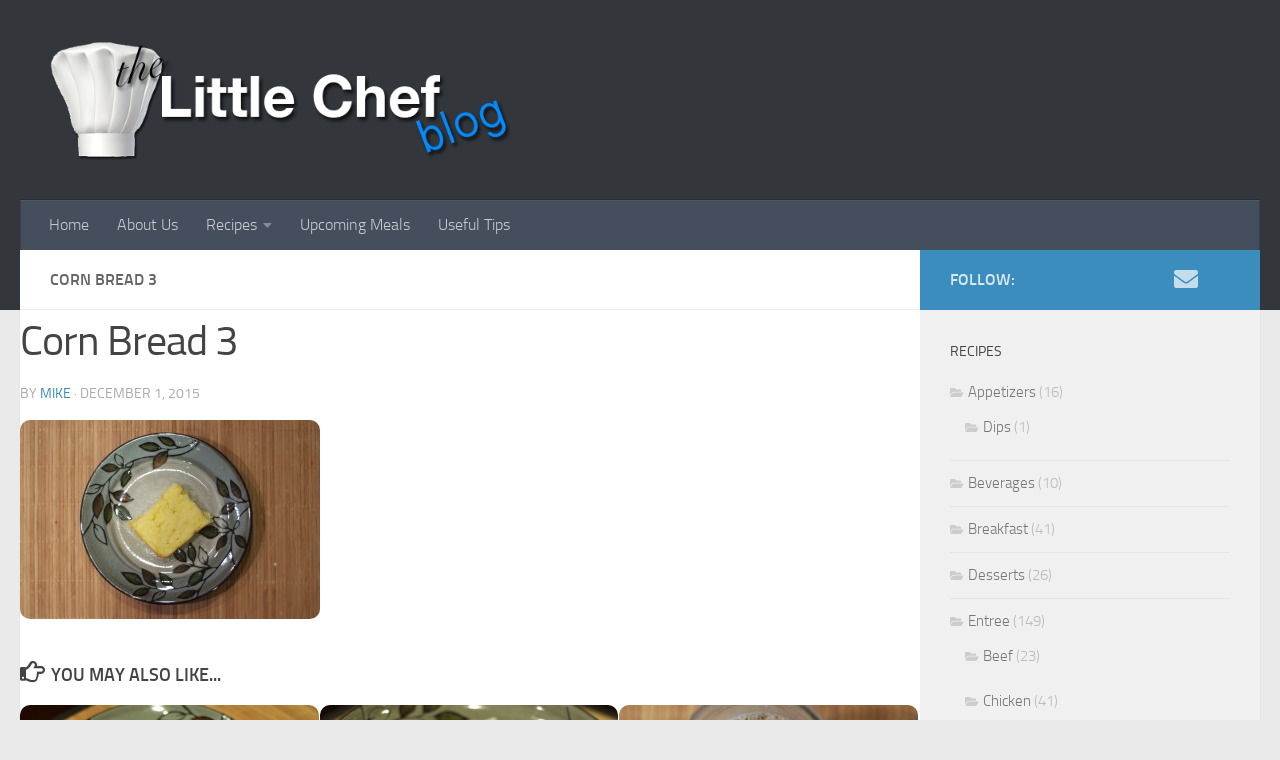

--- FILE ---
content_type: text/html; charset=UTF-8
request_url: http://littlechefblog.com/sweet-corn-spoon-bread/corn-bread-3/
body_size: 95051
content:
<!DOCTYPE html>
<html class="no-js" lang="en-US">
<head>
  <meta charset="UTF-8">
  <meta name="viewport" content="width=device-width, initial-scale=1.0">
  <link rel="profile" href="https://gmpg.org/xfn/11" />
  <link rel="pingback" href="http://littlechefblog.com/xmlrpc.php">

  <meta name='robots' content='index, follow, max-image-preview:large, max-snippet:-1, max-video-preview:-1' />
	<style>img:is([sizes="auto" i], [sizes^="auto," i]) { contain-intrinsic-size: 3000px 1500px }</style>
	<script>document.documentElement.className = document.documentElement.className.replace("no-js","js");</script>

	<!-- This site is optimized with the Yoast SEO plugin v25.6 - https://yoast.com/wordpress/plugins/seo/ -->
	<title>Corn Bread 3 - The Little Chef</title>
	<link rel="canonical" href="http://littlechefblog.com/sweet-corn-spoon-bread/corn-bread-3/" />
	<meta property="og:locale" content="en_US" />
	<meta property="og:type" content="article" />
	<meta property="og:title" content="Corn Bread 3 - The Little Chef" />
	<meta property="og:url" content="http://littlechefblog.com/sweet-corn-spoon-bread/corn-bread-3/" />
	<meta property="og:site_name" content="The Little Chef" />
	<meta property="og:image" content="http://littlechefblog.com/sweet-corn-spoon-bread/corn-bread-3" />
	<meta property="og:image:width" content="4233" />
	<meta property="og:image:height" content="2811" />
	<meta property="og:image:type" content="image/jpeg" />
	<script type="application/ld+json" class="yoast-schema-graph">{"@context":"https://schema.org","@graph":[{"@type":"WebPage","@id":"http://littlechefblog.com/sweet-corn-spoon-bread/corn-bread-3/","url":"http://littlechefblog.com/sweet-corn-spoon-bread/corn-bread-3/","name":"Corn Bread 3 - The Little Chef","isPartOf":{"@id":"http://littlechefblog.com/#website"},"primaryImageOfPage":{"@id":"http://littlechefblog.com/sweet-corn-spoon-bread/corn-bread-3/#primaryimage"},"image":{"@id":"http://littlechefblog.com/sweet-corn-spoon-bread/corn-bread-3/#primaryimage"},"thumbnailUrl":"http://littlechefblog.com/wp-content/uploads/2015/12/Corn-Bread-3.jpg","datePublished":"2015-12-01T00:26:24+00:00","breadcrumb":{"@id":"http://littlechefblog.com/sweet-corn-spoon-bread/corn-bread-3/#breadcrumb"},"inLanguage":"en-US","potentialAction":[{"@type":"ReadAction","target":["http://littlechefblog.com/sweet-corn-spoon-bread/corn-bread-3/"]}]},{"@type":"ImageObject","inLanguage":"en-US","@id":"http://littlechefblog.com/sweet-corn-spoon-bread/corn-bread-3/#primaryimage","url":"http://littlechefblog.com/wp-content/uploads/2015/12/Corn-Bread-3.jpg","contentUrl":"http://littlechefblog.com/wp-content/uploads/2015/12/Corn-Bread-3.jpg","width":4233,"height":2811},{"@type":"BreadcrumbList","@id":"http://littlechefblog.com/sweet-corn-spoon-bread/corn-bread-3/#breadcrumb","itemListElement":[{"@type":"ListItem","position":1,"name":"Home","item":"http://littlechefblog.com/"},{"@type":"ListItem","position":2,"name":"Sweet Corn Spoon Bread","item":"http://littlechefblog.com/sweet-corn-spoon-bread/"},{"@type":"ListItem","position":3,"name":"Corn Bread 3"}]},{"@type":"WebSite","@id":"http://littlechefblog.com/#website","url":"http://littlechefblog.com/","name":"The Little Chef","description":"","publisher":{"@id":"http://littlechefblog.com/#/schema/person/eec4a8b13da7ffa55a424bd43915a108"},"potentialAction":[{"@type":"SearchAction","target":{"@type":"EntryPoint","urlTemplate":"http://littlechefblog.com/?s={search_term_string}"},"query-input":{"@type":"PropertyValueSpecification","valueRequired":true,"valueName":"search_term_string"}}],"inLanguage":"en-US"},{"@type":["Person","Organization"],"@id":"http://littlechefblog.com/#/schema/person/eec4a8b13da7ffa55a424bd43915a108","name":"Mike","image":{"@type":"ImageObject","inLanguage":"en-US","@id":"http://littlechefblog.com/#/schema/person/image/","url":false,"contentUrl":false,"width":4233,"height":2811,"caption":"Mike"},"logo":{"@id":"http://littlechefblog.com/#/schema/person/image/"}}]}</script>
	<!-- / Yoast SEO plugin. -->


<link rel="alternate" type="application/rss+xml" title="The Little Chef &raquo; Feed" href="http://littlechefblog.com/feed/" />
<link rel="alternate" type="application/rss+xml" title="The Little Chef &raquo; Comments Feed" href="http://littlechefblog.com/comments/feed/" />
<link rel="alternate" type="application/rss+xml" title="The Little Chef &raquo; Corn Bread 3 Comments Feed" href="http://littlechefblog.com/sweet-corn-spoon-bread/corn-bread-3/feed/" />
<script>
window._wpemojiSettings = {"baseUrl":"https:\/\/s.w.org\/images\/core\/emoji\/16.0.1\/72x72\/","ext":".png","svgUrl":"https:\/\/s.w.org\/images\/core\/emoji\/16.0.1\/svg\/","svgExt":".svg","source":{"concatemoji":"http:\/\/littlechefblog.com\/wp-includes\/js\/wp-emoji-release.min.js?ver=6.8.3"}};
/*! This file is auto-generated */
!function(s,n){var o,i,e;function c(e){try{var t={supportTests:e,timestamp:(new Date).valueOf()};sessionStorage.setItem(o,JSON.stringify(t))}catch(e){}}function p(e,t,n){e.clearRect(0,0,e.canvas.width,e.canvas.height),e.fillText(t,0,0);var t=new Uint32Array(e.getImageData(0,0,e.canvas.width,e.canvas.height).data),a=(e.clearRect(0,0,e.canvas.width,e.canvas.height),e.fillText(n,0,0),new Uint32Array(e.getImageData(0,0,e.canvas.width,e.canvas.height).data));return t.every(function(e,t){return e===a[t]})}function u(e,t){e.clearRect(0,0,e.canvas.width,e.canvas.height),e.fillText(t,0,0);for(var n=e.getImageData(16,16,1,1),a=0;a<n.data.length;a++)if(0!==n.data[a])return!1;return!0}function f(e,t,n,a){switch(t){case"flag":return n(e,"\ud83c\udff3\ufe0f\u200d\u26a7\ufe0f","\ud83c\udff3\ufe0f\u200b\u26a7\ufe0f")?!1:!n(e,"\ud83c\udde8\ud83c\uddf6","\ud83c\udde8\u200b\ud83c\uddf6")&&!n(e,"\ud83c\udff4\udb40\udc67\udb40\udc62\udb40\udc65\udb40\udc6e\udb40\udc67\udb40\udc7f","\ud83c\udff4\u200b\udb40\udc67\u200b\udb40\udc62\u200b\udb40\udc65\u200b\udb40\udc6e\u200b\udb40\udc67\u200b\udb40\udc7f");case"emoji":return!a(e,"\ud83e\udedf")}return!1}function g(e,t,n,a){var r="undefined"!=typeof WorkerGlobalScope&&self instanceof WorkerGlobalScope?new OffscreenCanvas(300,150):s.createElement("canvas"),o=r.getContext("2d",{willReadFrequently:!0}),i=(o.textBaseline="top",o.font="600 32px Arial",{});return e.forEach(function(e){i[e]=t(o,e,n,a)}),i}function t(e){var t=s.createElement("script");t.src=e,t.defer=!0,s.head.appendChild(t)}"undefined"!=typeof Promise&&(o="wpEmojiSettingsSupports",i=["flag","emoji"],n.supports={everything:!0,everythingExceptFlag:!0},e=new Promise(function(e){s.addEventListener("DOMContentLoaded",e,{once:!0})}),new Promise(function(t){var n=function(){try{var e=JSON.parse(sessionStorage.getItem(o));if("object"==typeof e&&"number"==typeof e.timestamp&&(new Date).valueOf()<e.timestamp+604800&&"object"==typeof e.supportTests)return e.supportTests}catch(e){}return null}();if(!n){if("undefined"!=typeof Worker&&"undefined"!=typeof OffscreenCanvas&&"undefined"!=typeof URL&&URL.createObjectURL&&"undefined"!=typeof Blob)try{var e="postMessage("+g.toString()+"("+[JSON.stringify(i),f.toString(),p.toString(),u.toString()].join(",")+"));",a=new Blob([e],{type:"text/javascript"}),r=new Worker(URL.createObjectURL(a),{name:"wpTestEmojiSupports"});return void(r.onmessage=function(e){c(n=e.data),r.terminate(),t(n)})}catch(e){}c(n=g(i,f,p,u))}t(n)}).then(function(e){for(var t in e)n.supports[t]=e[t],n.supports.everything=n.supports.everything&&n.supports[t],"flag"!==t&&(n.supports.everythingExceptFlag=n.supports.everythingExceptFlag&&n.supports[t]);n.supports.everythingExceptFlag=n.supports.everythingExceptFlag&&!n.supports.flag,n.DOMReady=!1,n.readyCallback=function(){n.DOMReady=!0}}).then(function(){return e}).then(function(){var e;n.supports.everything||(n.readyCallback(),(e=n.source||{}).concatemoji?t(e.concatemoji):e.wpemoji&&e.twemoji&&(t(e.twemoji),t(e.wpemoji)))}))}((window,document),window._wpemojiSettings);
</script>
<link rel='stylesheet' id='wprm-public-css' href='http://littlechefblog.com/wp-content/plugins/wp-recipe-maker/dist/public-modern.css?ver=10.0.4' media='all' />
<style id='wp-emoji-styles-inline-css'>

	img.wp-smiley, img.emoji {
		display: inline !important;
		border: none !important;
		box-shadow: none !important;
		height: 1em !important;
		width: 1em !important;
		margin: 0 0.07em !important;
		vertical-align: -0.1em !important;
		background: none !important;
		padding: 0 !important;
	}
</style>
<link rel='stylesheet' id='wp-block-library-css' href='http://littlechefblog.com/wp-includes/css/dist/block-library/style.min.css?ver=6.8.3' media='all' />
<style id='classic-theme-styles-inline-css'>
/*! This file is auto-generated */
.wp-block-button__link{color:#fff;background-color:#32373c;border-radius:9999px;box-shadow:none;text-decoration:none;padding:calc(.667em + 2px) calc(1.333em + 2px);font-size:1.125em}.wp-block-file__button{background:#32373c;color:#fff;text-decoration:none}
</style>
<style id='global-styles-inline-css'>
:root{--wp--preset--aspect-ratio--square: 1;--wp--preset--aspect-ratio--4-3: 4/3;--wp--preset--aspect-ratio--3-4: 3/4;--wp--preset--aspect-ratio--3-2: 3/2;--wp--preset--aspect-ratio--2-3: 2/3;--wp--preset--aspect-ratio--16-9: 16/9;--wp--preset--aspect-ratio--9-16: 9/16;--wp--preset--color--black: #000000;--wp--preset--color--cyan-bluish-gray: #abb8c3;--wp--preset--color--white: #ffffff;--wp--preset--color--pale-pink: #f78da7;--wp--preset--color--vivid-red: #cf2e2e;--wp--preset--color--luminous-vivid-orange: #ff6900;--wp--preset--color--luminous-vivid-amber: #fcb900;--wp--preset--color--light-green-cyan: #7bdcb5;--wp--preset--color--vivid-green-cyan: #00d084;--wp--preset--color--pale-cyan-blue: #8ed1fc;--wp--preset--color--vivid-cyan-blue: #0693e3;--wp--preset--color--vivid-purple: #9b51e0;--wp--preset--gradient--vivid-cyan-blue-to-vivid-purple: linear-gradient(135deg,rgba(6,147,227,1) 0%,rgb(155,81,224) 100%);--wp--preset--gradient--light-green-cyan-to-vivid-green-cyan: linear-gradient(135deg,rgb(122,220,180) 0%,rgb(0,208,130) 100%);--wp--preset--gradient--luminous-vivid-amber-to-luminous-vivid-orange: linear-gradient(135deg,rgba(252,185,0,1) 0%,rgba(255,105,0,1) 100%);--wp--preset--gradient--luminous-vivid-orange-to-vivid-red: linear-gradient(135deg,rgba(255,105,0,1) 0%,rgb(207,46,46) 100%);--wp--preset--gradient--very-light-gray-to-cyan-bluish-gray: linear-gradient(135deg,rgb(238,238,238) 0%,rgb(169,184,195) 100%);--wp--preset--gradient--cool-to-warm-spectrum: linear-gradient(135deg,rgb(74,234,220) 0%,rgb(151,120,209) 20%,rgb(207,42,186) 40%,rgb(238,44,130) 60%,rgb(251,105,98) 80%,rgb(254,248,76) 100%);--wp--preset--gradient--blush-light-purple: linear-gradient(135deg,rgb(255,206,236) 0%,rgb(152,150,240) 100%);--wp--preset--gradient--blush-bordeaux: linear-gradient(135deg,rgb(254,205,165) 0%,rgb(254,45,45) 50%,rgb(107,0,62) 100%);--wp--preset--gradient--luminous-dusk: linear-gradient(135deg,rgb(255,203,112) 0%,rgb(199,81,192) 50%,rgb(65,88,208) 100%);--wp--preset--gradient--pale-ocean: linear-gradient(135deg,rgb(255,245,203) 0%,rgb(182,227,212) 50%,rgb(51,167,181) 100%);--wp--preset--gradient--electric-grass: linear-gradient(135deg,rgb(202,248,128) 0%,rgb(113,206,126) 100%);--wp--preset--gradient--midnight: linear-gradient(135deg,rgb(2,3,129) 0%,rgb(40,116,252) 100%);--wp--preset--font-size--small: 13px;--wp--preset--font-size--medium: 20px;--wp--preset--font-size--large: 36px;--wp--preset--font-size--x-large: 42px;--wp--preset--spacing--20: 0.44rem;--wp--preset--spacing--30: 0.67rem;--wp--preset--spacing--40: 1rem;--wp--preset--spacing--50: 1.5rem;--wp--preset--spacing--60: 2.25rem;--wp--preset--spacing--70: 3.38rem;--wp--preset--spacing--80: 5.06rem;--wp--preset--shadow--natural: 6px 6px 9px rgba(0, 0, 0, 0.2);--wp--preset--shadow--deep: 12px 12px 50px rgba(0, 0, 0, 0.4);--wp--preset--shadow--sharp: 6px 6px 0px rgba(0, 0, 0, 0.2);--wp--preset--shadow--outlined: 6px 6px 0px -3px rgba(255, 255, 255, 1), 6px 6px rgba(0, 0, 0, 1);--wp--preset--shadow--crisp: 6px 6px 0px rgba(0, 0, 0, 1);}:where(.is-layout-flex){gap: 0.5em;}:where(.is-layout-grid){gap: 0.5em;}body .is-layout-flex{display: flex;}.is-layout-flex{flex-wrap: wrap;align-items: center;}.is-layout-flex > :is(*, div){margin: 0;}body .is-layout-grid{display: grid;}.is-layout-grid > :is(*, div){margin: 0;}:where(.wp-block-columns.is-layout-flex){gap: 2em;}:where(.wp-block-columns.is-layout-grid){gap: 2em;}:where(.wp-block-post-template.is-layout-flex){gap: 1.25em;}:where(.wp-block-post-template.is-layout-grid){gap: 1.25em;}.has-black-color{color: var(--wp--preset--color--black) !important;}.has-cyan-bluish-gray-color{color: var(--wp--preset--color--cyan-bluish-gray) !important;}.has-white-color{color: var(--wp--preset--color--white) !important;}.has-pale-pink-color{color: var(--wp--preset--color--pale-pink) !important;}.has-vivid-red-color{color: var(--wp--preset--color--vivid-red) !important;}.has-luminous-vivid-orange-color{color: var(--wp--preset--color--luminous-vivid-orange) !important;}.has-luminous-vivid-amber-color{color: var(--wp--preset--color--luminous-vivid-amber) !important;}.has-light-green-cyan-color{color: var(--wp--preset--color--light-green-cyan) !important;}.has-vivid-green-cyan-color{color: var(--wp--preset--color--vivid-green-cyan) !important;}.has-pale-cyan-blue-color{color: var(--wp--preset--color--pale-cyan-blue) !important;}.has-vivid-cyan-blue-color{color: var(--wp--preset--color--vivid-cyan-blue) !important;}.has-vivid-purple-color{color: var(--wp--preset--color--vivid-purple) !important;}.has-black-background-color{background-color: var(--wp--preset--color--black) !important;}.has-cyan-bluish-gray-background-color{background-color: var(--wp--preset--color--cyan-bluish-gray) !important;}.has-white-background-color{background-color: var(--wp--preset--color--white) !important;}.has-pale-pink-background-color{background-color: var(--wp--preset--color--pale-pink) !important;}.has-vivid-red-background-color{background-color: var(--wp--preset--color--vivid-red) !important;}.has-luminous-vivid-orange-background-color{background-color: var(--wp--preset--color--luminous-vivid-orange) !important;}.has-luminous-vivid-amber-background-color{background-color: var(--wp--preset--color--luminous-vivid-amber) !important;}.has-light-green-cyan-background-color{background-color: var(--wp--preset--color--light-green-cyan) !important;}.has-vivid-green-cyan-background-color{background-color: var(--wp--preset--color--vivid-green-cyan) !important;}.has-pale-cyan-blue-background-color{background-color: var(--wp--preset--color--pale-cyan-blue) !important;}.has-vivid-cyan-blue-background-color{background-color: var(--wp--preset--color--vivid-cyan-blue) !important;}.has-vivid-purple-background-color{background-color: var(--wp--preset--color--vivid-purple) !important;}.has-black-border-color{border-color: var(--wp--preset--color--black) !important;}.has-cyan-bluish-gray-border-color{border-color: var(--wp--preset--color--cyan-bluish-gray) !important;}.has-white-border-color{border-color: var(--wp--preset--color--white) !important;}.has-pale-pink-border-color{border-color: var(--wp--preset--color--pale-pink) !important;}.has-vivid-red-border-color{border-color: var(--wp--preset--color--vivid-red) !important;}.has-luminous-vivid-orange-border-color{border-color: var(--wp--preset--color--luminous-vivid-orange) !important;}.has-luminous-vivid-amber-border-color{border-color: var(--wp--preset--color--luminous-vivid-amber) !important;}.has-light-green-cyan-border-color{border-color: var(--wp--preset--color--light-green-cyan) !important;}.has-vivid-green-cyan-border-color{border-color: var(--wp--preset--color--vivid-green-cyan) !important;}.has-pale-cyan-blue-border-color{border-color: var(--wp--preset--color--pale-cyan-blue) !important;}.has-vivid-cyan-blue-border-color{border-color: var(--wp--preset--color--vivid-cyan-blue) !important;}.has-vivid-purple-border-color{border-color: var(--wp--preset--color--vivid-purple) !important;}.has-vivid-cyan-blue-to-vivid-purple-gradient-background{background: var(--wp--preset--gradient--vivid-cyan-blue-to-vivid-purple) !important;}.has-light-green-cyan-to-vivid-green-cyan-gradient-background{background: var(--wp--preset--gradient--light-green-cyan-to-vivid-green-cyan) !important;}.has-luminous-vivid-amber-to-luminous-vivid-orange-gradient-background{background: var(--wp--preset--gradient--luminous-vivid-amber-to-luminous-vivid-orange) !important;}.has-luminous-vivid-orange-to-vivid-red-gradient-background{background: var(--wp--preset--gradient--luminous-vivid-orange-to-vivid-red) !important;}.has-very-light-gray-to-cyan-bluish-gray-gradient-background{background: var(--wp--preset--gradient--very-light-gray-to-cyan-bluish-gray) !important;}.has-cool-to-warm-spectrum-gradient-background{background: var(--wp--preset--gradient--cool-to-warm-spectrum) !important;}.has-blush-light-purple-gradient-background{background: var(--wp--preset--gradient--blush-light-purple) !important;}.has-blush-bordeaux-gradient-background{background: var(--wp--preset--gradient--blush-bordeaux) !important;}.has-luminous-dusk-gradient-background{background: var(--wp--preset--gradient--luminous-dusk) !important;}.has-pale-ocean-gradient-background{background: var(--wp--preset--gradient--pale-ocean) !important;}.has-electric-grass-gradient-background{background: var(--wp--preset--gradient--electric-grass) !important;}.has-midnight-gradient-background{background: var(--wp--preset--gradient--midnight) !important;}.has-small-font-size{font-size: var(--wp--preset--font-size--small) !important;}.has-medium-font-size{font-size: var(--wp--preset--font-size--medium) !important;}.has-large-font-size{font-size: var(--wp--preset--font-size--large) !important;}.has-x-large-font-size{font-size: var(--wp--preset--font-size--x-large) !important;}
:where(.wp-block-post-template.is-layout-flex){gap: 1.25em;}:where(.wp-block-post-template.is-layout-grid){gap: 1.25em;}
:where(.wp-block-columns.is-layout-flex){gap: 2em;}:where(.wp-block-columns.is-layout-grid){gap: 2em;}
:root :where(.wp-block-pullquote){font-size: 1.5em;line-height: 1.6;}
</style>
<link rel='stylesheet' id='adsns_css-css' href='http://littlechefblog.com/wp-content/plugins/adsense-plugin/css/adsns.css?ver=1.50' media='all' />
<link rel='stylesheet' id='responsive-lightbox-swipebox-css' href='http://littlechefblog.com/wp-content/plugins/responsive-lightbox/assets/swipebox/swipebox.min.css?ver=1.5.2' media='all' />
<link rel='stylesheet' id='hueman-main-style-css' href='http://littlechefblog.com/wp-content/themes/hueman/assets/front/css/main.min.css?ver=3.7.23' media='all' />
<style id='hueman-main-style-inline-css'>
body { font-size:1.00rem; }@media only screen and (min-width: 720px) {
        .nav > li { font-size:1.00rem; }
      }::selection { background-color: #3b8dbd; }
::-moz-selection { background-color: #3b8dbd; }a,a>span.hu-external::after,.themeform label .required,#flexslider-featured .flex-direction-nav .flex-next:hover,#flexslider-featured .flex-direction-nav .flex-prev:hover,.post-hover:hover .post-title a,.post-title a:hover,.sidebar.s1 .post-nav li a:hover i,.content .post-nav li a:hover i,.post-related a:hover,.sidebar.s1 .widget_rss ul li a,#footer .widget_rss ul li a,.sidebar.s1 .widget_calendar a,#footer .widget_calendar a,.sidebar.s1 .alx-tab .tab-item-category a,.sidebar.s1 .alx-posts .post-item-category a,.sidebar.s1 .alx-tab li:hover .tab-item-title a,.sidebar.s1 .alx-tab li:hover .tab-item-comment a,.sidebar.s1 .alx-posts li:hover .post-item-title a,#footer .alx-tab .tab-item-category a,#footer .alx-posts .post-item-category a,#footer .alx-tab li:hover .tab-item-title a,#footer .alx-tab li:hover .tab-item-comment a,#footer .alx-posts li:hover .post-item-title a,.comment-tabs li.active a,.comment-awaiting-moderation,.child-menu a:hover,.child-menu .current_page_item > a,.wp-pagenavi a{ color: #3b8dbd; }input[type="submit"],.themeform button[type="submit"],.sidebar.s1 .sidebar-top,.sidebar.s1 .sidebar-toggle,#flexslider-featured .flex-control-nav li a.flex-active,.post-tags a:hover,.sidebar.s1 .widget_calendar caption,#footer .widget_calendar caption,.author-bio .bio-avatar:after,.commentlist li.bypostauthor > .comment-body:after,.commentlist li.comment-author-admin > .comment-body:after{ background-color: #3b8dbd; }.post-format .format-container { border-color: #3b8dbd; }.sidebar.s1 .alx-tabs-nav li.active a,#footer .alx-tabs-nav li.active a,.comment-tabs li.active a,.wp-pagenavi a:hover,.wp-pagenavi a:active,.wp-pagenavi span.current{ border-bottom-color: #3b8dbd!important; }.sidebar.s2 .post-nav li a:hover i,
.sidebar.s2 .widget_rss ul li a,
.sidebar.s2 .widget_calendar a,
.sidebar.s2 .alx-tab .tab-item-category a,
.sidebar.s2 .alx-posts .post-item-category a,
.sidebar.s2 .alx-tab li:hover .tab-item-title a,
.sidebar.s2 .alx-tab li:hover .tab-item-comment a,
.sidebar.s2 .alx-posts li:hover .post-item-title a { color: #1e73be; }
.sidebar.s2 .sidebar-top,.sidebar.s2 .sidebar-toggle,.post-comments,.jp-play-bar,.jp-volume-bar-value,.sidebar.s2 .widget_calendar caption{ background-color: #1e73be; }.sidebar.s2 .alx-tabs-nav li.active a { border-bottom-color: #1e73be; }
.post-comments::before { border-right-color: #1e73be; }
      .search-expand,
              #nav-topbar.nav-container { background-color: #26272b}@media only screen and (min-width: 720px) {
                #nav-topbar .nav ul { background-color: #26272b; }
              }.is-scrolled #header .nav-container.desktop-sticky,
              .is-scrolled #header .search-expand { background-color: #26272b; background-color: rgba(38,39,43,0.90) }.is-scrolled .topbar-transparent #nav-topbar.desktop-sticky .nav ul { background-color: #26272b; background-color: rgba(38,39,43,0.95) }#header { background-color: #33363b; }
@media only screen and (min-width: 720px) {
  #nav-header .nav ul { background-color: #33363b; }
}
        #header #nav-mobile { background-color: #33363b; }.is-scrolled #header #nav-mobile { background-color: #33363b; background-color: rgba(51,54,59,0.90) }#nav-header.nav-container, #main-header-search .search-expand { background-color: ; }
@media only screen and (min-width: 720px) {
  #nav-header .nav ul { background-color: ; }
}
        .site-title a img { max-height: 120px; }img { -webkit-border-radius: 10px; border-radius: 10px; }body { background-color: #eaeaea; }
</style>
<link rel='stylesheet' id='hueman-font-awesome-css' href='http://littlechefblog.com/wp-content/themes/hueman/assets/front/css/font-awesome.min.css?ver=3.7.23' media='all' />
<link rel='stylesheet' id='myStyleSheets-css' href='http://littlechefblog.com/wp-content/plugins/wp-latest-posts/css/wplp_front.css?ver=5.0.11' media='all' />
<script id="nb-jquery" src="http://littlechefblog.com/wp-includes/js/jquery/jquery.min.js?ver=3.7.1" id="jquery-core-js"></script>
<script src="http://littlechefblog.com/wp-includes/js/jquery/jquery-migrate.min.js?ver=3.4.1" id="jquery-migrate-js"></script>
<script src="http://littlechefblog.com/wp-content/plugins/responsive-lightbox/assets/swipebox/jquery.swipebox.min.js?ver=1.5.2" id="responsive-lightbox-swipebox-js"></script>
<script src="http://littlechefblog.com/wp-includes/js/underscore.min.js?ver=1.13.7" id="underscore-js"></script>
<script src="http://littlechefblog.com/wp-content/plugins/responsive-lightbox/assets/infinitescroll/infinite-scroll.pkgd.min.js?ver=4.0.1" id="responsive-lightbox-infinite-scroll-js"></script>
<script id="responsive-lightbox-js-before">
var rlArgs = {"script":"swipebox","selector":"lightbox","customEvents":"","activeGalleries":true,"animation":true,"hideCloseButtonOnMobile":false,"removeBarsOnMobile":false,"hideBars":true,"hideBarsDelay":5000,"videoMaxWidth":1080,"useSVG":true,"loopAtEnd":false,"woocommerce_gallery":false,"ajaxurl":"http:\/\/littlechefblog.com\/wp-admin\/admin-ajax.php","nonce":"13896cf265","preview":false,"postId":3149,"scriptExtension":false};
</script>
<script src="http://littlechefblog.com/wp-content/plugins/responsive-lightbox/js/front.js?ver=2.5.2" id="responsive-lightbox-js"></script>
<link rel="https://api.w.org/" href="http://littlechefblog.com/wp-json/" /><link rel="alternate" title="JSON" type="application/json" href="http://littlechefblog.com/wp-json/wp/v2/media/3149" /><link rel="EditURI" type="application/rsd+xml" title="RSD" href="http://littlechefblog.com/xmlrpc.php?rsd" />
<meta name="generator" content="WordPress 6.8.3" />
<link rel='shortlink' href='http://littlechefblog.com/?p=3149' />
<link rel="alternate" title="oEmbed (JSON)" type="application/json+oembed" href="http://littlechefblog.com/wp-json/oembed/1.0/embed?url=http%3A%2F%2Flittlechefblog.com%2Fsweet-corn-spoon-bread%2Fcorn-bread-3%2F" />
<link rel="alternate" title="oEmbed (XML)" type="text/xml+oembed" href="http://littlechefblog.com/wp-json/oembed/1.0/embed?url=http%3A%2F%2Flittlechefblog.com%2Fsweet-corn-spoon-bread%2Fcorn-bread-3%2F&#038;format=xml" />
<style type="text/css"> .tippy-box[data-theme~="wprm"] { background-color: #333333; color: #FFFFFF; } .tippy-box[data-theme~="wprm"][data-placement^="top"] > .tippy-arrow::before { border-top-color: #333333; } .tippy-box[data-theme~="wprm"][data-placement^="bottom"] > .tippy-arrow::before { border-bottom-color: #333333; } .tippy-box[data-theme~="wprm"][data-placement^="left"] > .tippy-arrow::before { border-left-color: #333333; } .tippy-box[data-theme~="wprm"][data-placement^="right"] > .tippy-arrow::before { border-right-color: #333333; } .tippy-box[data-theme~="wprm"] a { color: #FFFFFF; } .wprm-comment-rating svg { width: 18px !important; height: 18px !important; } img.wprm-comment-rating { width: 90px !important; height: 18px !important; } body { --comment-rating-star-color: #343434; } body { --wprm-popup-font-size: 16px; } body { --wprm-popup-background: #ffffff; } body { --wprm-popup-title: #000000; } body { --wprm-popup-content: #444444; } body { --wprm-popup-button-background: #444444; } body { --wprm-popup-button-text: #ffffff; }</style><style type="text/css">.wprm-glossary-term {color: #5A822B;text-decoration: underline;cursor: help;}</style><style type="text/css">.wprm-recipe-template-snippet-basic-buttons {
    font-family: inherit; /* wprm_font_family type=font */
    font-size: 0.9em; /* wprm_font_size type=font_size */
    text-align: center; /* wprm_text_align type=align */
    margin-top: 0px; /* wprm_margin_top type=size */
    margin-bottom: 10px; /* wprm_margin_bottom type=size */
}
.wprm-recipe-template-snippet-basic-buttons a  {
    margin: 5px; /* wprm_margin_button type=size */
    margin: 5px; /* wprm_margin_button type=size */
}

.wprm-recipe-template-snippet-basic-buttons a:first-child {
    margin-left: 0;
}
.wprm-recipe-template-snippet-basic-buttons a:last-child {
    margin-right: 0;
}.wprm-recipe-template-compact {
    margin: 20px auto;
    background-color: #fafafa; /* wprm_background type=color */
    font-family: -apple-system, BlinkMacSystemFont, "Segoe UI", Roboto, Oxygen-Sans, Ubuntu, Cantarell, "Helvetica Neue", sans-serif; /* wprm_main_font_family type=font */
    font-size: 0.9em; /* wprm_main_font_size type=font_size */
    line-height: 1.5em; /* wprm_main_line_height type=font_size */
    color: #333333; /* wprm_main_text type=color */
    max-width: 650px; /* wprm_max_width type=size */
}
.wprm-recipe-template-compact a {
    color: #3498db; /* wprm_link type=color */
}
.wprm-recipe-template-compact p, .wprm-recipe-template-compact li {
    font-family: -apple-system, BlinkMacSystemFont, "Segoe UI", Roboto, Oxygen-Sans, Ubuntu, Cantarell, "Helvetica Neue", sans-serif; /* wprm_main_font_family type=font */
    font-size: 1em !important;
    line-height: 1.5em !important; /* wprm_main_line_height type=font_size */
}
.wprm-recipe-template-compact li {
    margin: 0 0 0 32px !important;
    padding: 0 !important;
}
.rtl .wprm-recipe-template-compact li {
    margin: 0 32px 0 0 !important;
}
.wprm-recipe-template-compact ol, .wprm-recipe-template-compact ul {
    margin: 0 !important;
    padding: 0 !important;
}
.wprm-recipe-template-compact br {
    display: none;
}
.wprm-recipe-template-compact .wprm-recipe-name,
.wprm-recipe-template-compact .wprm-recipe-header {
    font-family: -apple-system, BlinkMacSystemFont, "Segoe UI", Roboto, Oxygen-Sans, Ubuntu, Cantarell, "Helvetica Neue", sans-serif; /* wprm_header_font_family type=font */
    color: #000000; /* wprm_header_text type=color */
    line-height: 1.3em; /* wprm_header_line_height type=font_size */
}
.wprm-recipe-template-compact .wprm-recipe-header * {
    font-family: -apple-system, BlinkMacSystemFont, "Segoe UI", Roboto, Oxygen-Sans, Ubuntu, Cantarell, "Helvetica Neue", sans-serif; /* wprm_main_font_family type=font */
}
.wprm-recipe-template-compact h1,
.wprm-recipe-template-compact h2,
.wprm-recipe-template-compact h3,
.wprm-recipe-template-compact h4,
.wprm-recipe-template-compact h5,
.wprm-recipe-template-compact h6 {
    font-family: -apple-system, BlinkMacSystemFont, "Segoe UI", Roboto, Oxygen-Sans, Ubuntu, Cantarell, "Helvetica Neue", sans-serif; /* wprm_header_font_family type=font */
    color: #212121; /* wprm_header_text type=color */
    line-height: 1.3em; /* wprm_header_line_height type=font_size */
    margin: 0 !important;
    padding: 0 !important;
}
.wprm-recipe-template-compact .wprm-recipe-header {
    margin-top: 1.2em !important;
}
.wprm-recipe-template-compact h1 {
    font-size: 2em; /* wprm_h1_size type=font_size */
}
.wprm-recipe-template-compact h2 {
    font-size: 1.8em; /* wprm_h2_size type=font_size */
}
.wprm-recipe-template-compact h3 {
    font-size: 1.2em; /* wprm_h3_size type=font_size */
}
.wprm-recipe-template-compact h4 {
    font-size: 1em; /* wprm_h4_size type=font_size */
}
.wprm-recipe-template-compact h5 {
    font-size: 1em; /* wprm_h5_size type=font_size */
}
.wprm-recipe-template-compact h6 {
    font-size: 1em; /* wprm_h6_size type=font_size */
}.wprm-recipe-template-compact {
	border-style: solid; /* wprm_border_style type=border */
	border-width: 1px; /* wprm_border_width type=size */
	border-color: #777777; /* wprm_border type=color */
	border-radius: 0px; /* wprm_border_radius type=size */
	padding: 10px;
}.wprm-recipe-template-compact-howto {
    margin: 20px auto;
    background-color: #fafafa; /* wprm_background type=color */
    font-family: -apple-system, BlinkMacSystemFont, "Segoe UI", Roboto, Oxygen-Sans, Ubuntu, Cantarell, "Helvetica Neue", sans-serif; /* wprm_main_font_family type=font */
    font-size: 0.9em; /* wprm_main_font_size type=font_size */
    line-height: 1.5em; /* wprm_main_line_height type=font_size */
    color: #333333; /* wprm_main_text type=color */
    max-width: 650px; /* wprm_max_width type=size */
}
.wprm-recipe-template-compact-howto a {
    color: #3498db; /* wprm_link type=color */
}
.wprm-recipe-template-compact-howto p, .wprm-recipe-template-compact-howto li {
    font-family: -apple-system, BlinkMacSystemFont, "Segoe UI", Roboto, Oxygen-Sans, Ubuntu, Cantarell, "Helvetica Neue", sans-serif; /* wprm_main_font_family type=font */
    font-size: 1em !important;
    line-height: 1.5em !important; /* wprm_main_line_height type=font_size */
}
.wprm-recipe-template-compact-howto li {
    margin: 0 0 0 32px !important;
    padding: 0 !important;
}
.rtl .wprm-recipe-template-compact-howto li {
    margin: 0 32px 0 0 !important;
}
.wprm-recipe-template-compact-howto ol, .wprm-recipe-template-compact-howto ul {
    margin: 0 !important;
    padding: 0 !important;
}
.wprm-recipe-template-compact-howto br {
    display: none;
}
.wprm-recipe-template-compact-howto .wprm-recipe-name,
.wprm-recipe-template-compact-howto .wprm-recipe-header {
    font-family: -apple-system, BlinkMacSystemFont, "Segoe UI", Roboto, Oxygen-Sans, Ubuntu, Cantarell, "Helvetica Neue", sans-serif; /* wprm_header_font_family type=font */
    color: #000000; /* wprm_header_text type=color */
    line-height: 1.3em; /* wprm_header_line_height type=font_size */
}
.wprm-recipe-template-compact-howto .wprm-recipe-header * {
    font-family: -apple-system, BlinkMacSystemFont, "Segoe UI", Roboto, Oxygen-Sans, Ubuntu, Cantarell, "Helvetica Neue", sans-serif; /* wprm_main_font_family type=font */
}
.wprm-recipe-template-compact-howto h1,
.wprm-recipe-template-compact-howto h2,
.wprm-recipe-template-compact-howto h3,
.wprm-recipe-template-compact-howto h4,
.wprm-recipe-template-compact-howto h5,
.wprm-recipe-template-compact-howto h6 {
    font-family: -apple-system, BlinkMacSystemFont, "Segoe UI", Roboto, Oxygen-Sans, Ubuntu, Cantarell, "Helvetica Neue", sans-serif; /* wprm_header_font_family type=font */
    color: #212121; /* wprm_header_text type=color */
    line-height: 1.3em; /* wprm_header_line_height type=font_size */
    margin: 0 !important;
    padding: 0 !important;
}
.wprm-recipe-template-compact-howto .wprm-recipe-header {
    margin-top: 1.2em !important;
}
.wprm-recipe-template-compact-howto h1 {
    font-size: 2em; /* wprm_h1_size type=font_size */
}
.wprm-recipe-template-compact-howto h2 {
    font-size: 1.8em; /* wprm_h2_size type=font_size */
}
.wprm-recipe-template-compact-howto h3 {
    font-size: 1.2em; /* wprm_h3_size type=font_size */
}
.wprm-recipe-template-compact-howto h4 {
    font-size: 1em; /* wprm_h4_size type=font_size */
}
.wprm-recipe-template-compact-howto h5 {
    font-size: 1em; /* wprm_h5_size type=font_size */
}
.wprm-recipe-template-compact-howto h6 {
    font-size: 1em; /* wprm_h6_size type=font_size */
}.wprm-recipe-template-compact-howto {
	border-style: solid; /* wprm_border_style type=border */
	border-width: 1px; /* wprm_border_width type=size */
	border-color: #777777; /* wprm_border type=color */
	border-radius: 0px; /* wprm_border_radius type=size */
	padding: 10px;
}.wprm-recipe-template-meadow {
    margin: 20px auto;
    background-color: #ffffff; /* wprm_background type=color */
    font-family: "Inter", sans-serif; /* wprm_main_font_family type=font */
    font-size: 16px; /* wprm_main_font_size type=font_size */
    line-height: 1.5em; /* wprm_main_line_height type=font_size */
    color: #000000; /* wprm_main_text type=color */
    max-width: 1600px; /* wprm_max_width type=size */

    --meadow-accent-color: #747B2D; /* wprm_accent_color type=color */
    --meadow-main-background-color: #F3F4EC; /* wprm_main_background_color type=color */

    border: 0;
    border-top: 1px solid var(--meadow-accent-color);

    --meadow-list-border-color: #DEB538; /* wprm_list_border_color type=color */
}
.wprm-recipe-template-meadow a {
    color: #000000; /* wprm_link type=color */
}
.wprm-recipe-template-meadow p, .wprm-recipe-template-meadow li {
    font-family: "Inter", sans-serif; /* wprm_main_font_family type=font */
    font-size: 1em;
    line-height: 1.5em; /* wprm_main_line_height type=font_size */
}
.wprm-recipe-template-meadow li {
    margin: 0 0 0 32px;
    padding: 0;
}
.rtl .wprm-recipe-template-meadow li {
    margin: 0 32px 0 0;
}
.wprm-recipe-template-meadow ol, .wprm-recipe-template-meadow ul {
    margin: 0;
    padding: 0;
}
.wprm-recipe-template-meadow br {
    display: none;
}
.wprm-recipe-template-meadow .wprm-recipe-name,
.wprm-recipe-template-meadow .wprm-recipe-header {
    font-family: "Gloock", serif; /* wprm_header_font_family type=font */
    color: #1e1e1e; /* wprm_header_text type=color */
    line-height: 1.3em; /* wprm_header_line_height type=font_size */
}
.wprm-recipe-template-meadow .wprm-recipe-header * {
    font-family: "Inter", sans-serif; /* wprm_main_font_family type=font */
}
.wprm-recipe-template-meadow h1,
.wprm-recipe-template-meadow h2,
.wprm-recipe-template-meadow h3,
.wprm-recipe-template-meadow h4,
.wprm-recipe-template-meadow h5,
.wprm-recipe-template-meadow h6 {
    font-family: "Gloock", serif; /* wprm_header_font_family type=font */
    color: #1e1e1e; /* wprm_header_text type=color */
    line-height: 1.3em; /* wprm_header_line_height type=font_size */
    margin: 0;
    padding: 0;
}
.wprm-recipe-template-meadow .wprm-recipe-header {
    margin-top: 1.2em;
}
.wprm-recipe-template-meadow h1 {
    font-size: 2.2em; /* wprm_h1_size type=font_size */
}
.wprm-recipe-template-meadow h2 {
    font-size: 2.2em; /* wprm_h2_size type=font_size */
}
.wprm-recipe-template-meadow h3 {
    font-size: 1.8em; /* wprm_h3_size type=font_size */
}
.wprm-recipe-template-meadow h4 {
    font-size: 1em; /* wprm_h4_size type=font_size */
}
.wprm-recipe-template-meadow h5 {
    font-size: 1em; /* wprm_h5_size type=font_size */
}
.wprm-recipe-template-meadow h6 {
    font-size: 1em; /* wprm_h6_size type=font_size */
}
.wprm-recipe-template-meadow .meadow-header-meta {
    max-width: 800px;
    margin: 0 auto;
}</style>    <link rel="preload" as="font" type="font/woff2" href="http://littlechefblog.com/wp-content/themes/hueman/assets/front/webfonts/fa-brands-400.woff2?v=5.15.2" crossorigin="anonymous"/>
    <link rel="preload" as="font" type="font/woff2" href="http://littlechefblog.com/wp-content/themes/hueman/assets/front/webfonts/fa-regular-400.woff2?v=5.15.2" crossorigin="anonymous"/>
    <link rel="preload" as="font" type="font/woff2" href="http://littlechefblog.com/wp-content/themes/hueman/assets/front/webfonts/fa-solid-900.woff2?v=5.15.2" crossorigin="anonymous"/>
  <link rel="preload" as="font" type="font/woff" href="http://littlechefblog.com/wp-content/themes/hueman/assets/front/fonts/titillium-light-webfont.woff" crossorigin="anonymous"/>
<link rel="preload" as="font" type="font/woff" href="http://littlechefblog.com/wp-content/themes/hueman/assets/front/fonts/titillium-lightitalic-webfont.woff" crossorigin="anonymous"/>
<link rel="preload" as="font" type="font/woff" href="http://littlechefblog.com/wp-content/themes/hueman/assets/front/fonts/titillium-regular-webfont.woff" crossorigin="anonymous"/>
<link rel="preload" as="font" type="font/woff" href="http://littlechefblog.com/wp-content/themes/hueman/assets/front/fonts/titillium-regularitalic-webfont.woff" crossorigin="anonymous"/>
<link rel="preload" as="font" type="font/woff" href="http://littlechefblog.com/wp-content/themes/hueman/assets/front/fonts/titillium-semibold-webfont.woff" crossorigin="anonymous"/>
<style>
  /*  base : fonts
/* ------------------------------------ */
body { font-family: "Titillium", Arial, sans-serif; }
@font-face {
  font-family: 'Titillium';
  src: url('http://littlechefblog.com/wp-content/themes/hueman/assets/front/fonts/titillium-light-webfont.eot');
  src: url('http://littlechefblog.com/wp-content/themes/hueman/assets/front/fonts/titillium-light-webfont.svg#titillium-light-webfont') format('svg'),
     url('http://littlechefblog.com/wp-content/themes/hueman/assets/front/fonts/titillium-light-webfont.eot?#iefix') format('embedded-opentype'),
     url('http://littlechefblog.com/wp-content/themes/hueman/assets/front/fonts/titillium-light-webfont.woff') format('woff'),
     url('http://littlechefblog.com/wp-content/themes/hueman/assets/front/fonts/titillium-light-webfont.ttf') format('truetype');
  font-weight: 300;
  font-style: normal;
}
@font-face {
  font-family: 'Titillium';
  src: url('http://littlechefblog.com/wp-content/themes/hueman/assets/front/fonts/titillium-lightitalic-webfont.eot');
  src: url('http://littlechefblog.com/wp-content/themes/hueman/assets/front/fonts/titillium-lightitalic-webfont.svg#titillium-lightitalic-webfont') format('svg'),
     url('http://littlechefblog.com/wp-content/themes/hueman/assets/front/fonts/titillium-lightitalic-webfont.eot?#iefix') format('embedded-opentype'),
     url('http://littlechefblog.com/wp-content/themes/hueman/assets/front/fonts/titillium-lightitalic-webfont.woff') format('woff'),
     url('http://littlechefblog.com/wp-content/themes/hueman/assets/front/fonts/titillium-lightitalic-webfont.ttf') format('truetype');
  font-weight: 300;
  font-style: italic;
}
@font-face {
  font-family: 'Titillium';
  src: url('http://littlechefblog.com/wp-content/themes/hueman/assets/front/fonts/titillium-regular-webfont.eot');
  src: url('http://littlechefblog.com/wp-content/themes/hueman/assets/front/fonts/titillium-regular-webfont.svg#titillium-regular-webfont') format('svg'),
     url('http://littlechefblog.com/wp-content/themes/hueman/assets/front/fonts/titillium-regular-webfont.eot?#iefix') format('embedded-opentype'),
     url('http://littlechefblog.com/wp-content/themes/hueman/assets/front/fonts/titillium-regular-webfont.woff') format('woff'),
     url('http://littlechefblog.com/wp-content/themes/hueman/assets/front/fonts/titillium-regular-webfont.ttf') format('truetype');
  font-weight: 400;
  font-style: normal;
}
@font-face {
  font-family: 'Titillium';
  src: url('http://littlechefblog.com/wp-content/themes/hueman/assets/front/fonts/titillium-regularitalic-webfont.eot');
  src: url('http://littlechefblog.com/wp-content/themes/hueman/assets/front/fonts/titillium-regularitalic-webfont.svg#titillium-regular-webfont') format('svg'),
     url('http://littlechefblog.com/wp-content/themes/hueman/assets/front/fonts/titillium-regularitalic-webfont.eot?#iefix') format('embedded-opentype'),
     url('http://littlechefblog.com/wp-content/themes/hueman/assets/front/fonts/titillium-regularitalic-webfont.woff') format('woff'),
     url('http://littlechefblog.com/wp-content/themes/hueman/assets/front/fonts/titillium-regularitalic-webfont.ttf') format('truetype');
  font-weight: 400;
  font-style: italic;
}
@font-face {
    font-family: 'Titillium';
    src: url('http://littlechefblog.com/wp-content/themes/hueman/assets/front/fonts/titillium-semibold-webfont.eot');
    src: url('http://littlechefblog.com/wp-content/themes/hueman/assets/front/fonts/titillium-semibold-webfont.svg#titillium-semibold-webfont') format('svg'),
         url('http://littlechefblog.com/wp-content/themes/hueman/assets/front/fonts/titillium-semibold-webfont.eot?#iefix') format('embedded-opentype'),
         url('http://littlechefblog.com/wp-content/themes/hueman/assets/front/fonts/titillium-semibold-webfont.woff') format('woff'),
         url('http://littlechefblog.com/wp-content/themes/hueman/assets/front/fonts/titillium-semibold-webfont.ttf') format('truetype');
  font-weight: 600;
  font-style: normal;
}
</style>
  <!--[if lt IE 9]>
<script src="http://littlechefblog.com/wp-content/themes/hueman/assets/front/js/ie/html5shiv-printshiv.min.js"></script>
<script src="http://littlechefblog.com/wp-content/themes/hueman/assets/front/js/ie/selectivizr.js"></script>
<![endif]-->
</head>

<body class="nb-3-3-8 nimble-no-local-data-skp__post_attachment_3149 nimble-no-group-site-tmpl-skp__all_attachment attachment wp-singular attachment-template-default single single-attachment postid-3149 attachmentid-3149 attachment-jpeg wp-embed-responsive wp-theme-hueman sek-hide-rc-badge col-2cl full-width header-desktop-sticky header-mobile-sticky hueman-3-7-23 chrome">
<div id="wrapper">
  <a class="screen-reader-text skip-link" href="#content">Skip to content</a>
  
  <header id="header" class="main-menu-mobile-on one-mobile-menu main_menu header-ads-desktop  topbar-transparent no-header-img">
        <nav class="nav-container group mobile-menu mobile-sticky " id="nav-mobile" data-menu-id="header-1">
  <div class="mobile-title-logo-in-header"><p class="site-title">                  <a class="custom-logo-link" href="http://littlechefblog.com/" rel="home" title="The Little Chef | Home page"><img src="http://littlechefblog.com/wp-content/uploads/2015/04/LittleChefBlogLogoWhite.png" alt="The Little Chef"  /></a>                </p></div>
        
                    <!-- <div class="ham__navbar-toggler collapsed" aria-expanded="false">
          <div class="ham__navbar-span-wrapper">
            <span class="ham-toggler-menu__span"></span>
          </div>
        </div> -->
        <button class="ham__navbar-toggler-two collapsed" title="Menu" aria-expanded="false">
          <span class="ham__navbar-span-wrapper">
            <span class="line line-1"></span>
            <span class="line line-2"></span>
            <span class="line line-3"></span>
          </span>
        </button>
            
      <div class="nav-text"></div>
      <div class="nav-wrap container">
                  <ul class="nav container-inner group mobile-search">
                            <li>
                  <form role="search" method="get" class="search-form" action="http://littlechefblog.com/">
				<label>
					<span class="screen-reader-text">Search for:</span>
					<input type="search" class="search-field" placeholder="Search &hellip;" value="" name="s" />
				</label>
				<input type="submit" class="search-submit" value="Search" />
			</form>                </li>
                      </ul>
                <ul id="menu-main-menu" class="nav container-inner group"><li id="menu-item-1783" class="menu-item menu-item-type-custom menu-item-object-custom menu-item-home menu-item-1783"><a href="http://littlechefblog.com/">Home</a></li>
<li id="menu-item-1612" class="menu-item menu-item-type-post_type menu-item-object-page menu-item-home menu-item-1612"><a href="http://littlechefblog.com/welcome-page/">About Us</a></li>
<li id="menu-item-1653" class="menu-item menu-item-type-post_type menu-item-object-page menu-item-has-children menu-item-1653"><a href="http://littlechefblog.com/recipes/">Recipes</a>
<ul class="sub-menu">
	<li id="menu-item-1624" class="menu-item menu-item-type-taxonomy menu-item-object-category menu-item-1624"><a href="http://littlechefblog.com/category/appetizers/">Appetizers</a></li>
	<li id="menu-item-1625" class="menu-item menu-item-type-taxonomy menu-item-object-category menu-item-1625"><a href="http://littlechefblog.com/category/beverages/">Beverages</a></li>
	<li id="menu-item-1626" class="menu-item menu-item-type-taxonomy menu-item-object-category menu-item-1626"><a href="http://littlechefblog.com/category/breakfast/">Breakfast</a></li>
	<li id="menu-item-1623" class="menu-item menu-item-type-taxonomy menu-item-object-category menu-item-1623"><a href="http://littlechefblog.com/category/desserts/">Desserts</a></li>
	<li id="menu-item-1628" class="menu-item menu-item-type-taxonomy menu-item-object-category menu-item-1628"><a href="http://littlechefblog.com/category/entree/">Entree</a></li>
	<li id="menu-item-1629" class="menu-item menu-item-type-taxonomy menu-item-object-category menu-item-1629"><a href="http://littlechefblog.com/category/foodsfromaroundtheworld/">Foods from Around the World</a></li>
	<li id="menu-item-3212" class="menu-item menu-item-type-taxonomy menu-item-object-category menu-item-3212"><a href="http://littlechefblog.com/category/grill/">Grill</a></li>
	<li id="menu-item-1630" class="menu-item menu-item-type-taxonomy menu-item-object-category menu-item-1630"><a href="http://littlechefblog.com/category/healthy/">Healthy</a></li>
	<li id="menu-item-1631" class="menu-item menu-item-type-taxonomy menu-item-object-category menu-item-1631"><a href="http://littlechefblog.com/category/sauces/">Sauces</a></li>
	<li id="menu-item-1632" class="menu-item menu-item-type-taxonomy menu-item-object-category menu-item-1632"><a href="http://littlechefblog.com/category/sides/">Sides</a></li>
</ul>
</li>
<li id="menu-item-1609" class="menu-item menu-item-type-post_type menu-item-object-page menu-item-1609"><a href="http://littlechefblog.com/upcoming-meals/">Upcoming Meals</a></li>
<li id="menu-item-1610" class="menu-item menu-item-type-post_type menu-item-object-page menu-item-1610"><a href="http://littlechefblog.com/useful-tips/">Useful Tips</a></li>
</ul>      </div>
</nav><!--/#nav-topbar-->  
  
  <div class="container group">
        <div class="container-inner">

                    <div class="group hu-pad central-header-zone">
                  <div class="logo-tagline-group">
                      <p class="site-title">                  <a class="custom-logo-link" href="http://littlechefblog.com/" rel="home" title="The Little Chef | Home page"><img src="http://littlechefblog.com/wp-content/uploads/2015/04/LittleChefBlogLogoWhite.png" alt="The Little Chef"  /></a>                </p>                                                <p class="site-description"></p>
                                        </div>

                                </div>
      
                <nav class="nav-container group desktop-menu " id="nav-header" data-menu-id="header-2">
    <div class="nav-text"><!-- put your mobile menu text here --></div>

  <div class="nav-wrap container">
        <ul id="menu-main-menu-1" class="nav container-inner group"><li class="menu-item menu-item-type-custom menu-item-object-custom menu-item-home menu-item-1783"><a href="http://littlechefblog.com/">Home</a></li>
<li class="menu-item menu-item-type-post_type menu-item-object-page menu-item-home menu-item-1612"><a href="http://littlechefblog.com/welcome-page/">About Us</a></li>
<li class="menu-item menu-item-type-post_type menu-item-object-page menu-item-has-children menu-item-1653"><a href="http://littlechefblog.com/recipes/">Recipes</a>
<ul class="sub-menu">
	<li class="menu-item menu-item-type-taxonomy menu-item-object-category menu-item-1624"><a href="http://littlechefblog.com/category/appetizers/">Appetizers</a></li>
	<li class="menu-item menu-item-type-taxonomy menu-item-object-category menu-item-1625"><a href="http://littlechefblog.com/category/beverages/">Beverages</a></li>
	<li class="menu-item menu-item-type-taxonomy menu-item-object-category menu-item-1626"><a href="http://littlechefblog.com/category/breakfast/">Breakfast</a></li>
	<li class="menu-item menu-item-type-taxonomy menu-item-object-category menu-item-1623"><a href="http://littlechefblog.com/category/desserts/">Desserts</a></li>
	<li class="menu-item menu-item-type-taxonomy menu-item-object-category menu-item-1628"><a href="http://littlechefblog.com/category/entree/">Entree</a></li>
	<li class="menu-item menu-item-type-taxonomy menu-item-object-category menu-item-1629"><a href="http://littlechefblog.com/category/foodsfromaroundtheworld/">Foods from Around the World</a></li>
	<li class="menu-item menu-item-type-taxonomy menu-item-object-category menu-item-3212"><a href="http://littlechefblog.com/category/grill/">Grill</a></li>
	<li class="menu-item menu-item-type-taxonomy menu-item-object-category menu-item-1630"><a href="http://littlechefblog.com/category/healthy/">Healthy</a></li>
	<li class="menu-item menu-item-type-taxonomy menu-item-object-category menu-item-1631"><a href="http://littlechefblog.com/category/sauces/">Sauces</a></li>
	<li class="menu-item menu-item-type-taxonomy menu-item-object-category menu-item-1632"><a href="http://littlechefblog.com/category/sides/">Sides</a></li>
</ul>
</li>
<li class="menu-item menu-item-type-post_type menu-item-object-page menu-item-1609"><a href="http://littlechefblog.com/upcoming-meals/">Upcoming Meals</a></li>
<li class="menu-item menu-item-type-post_type menu-item-object-page menu-item-1610"><a href="http://littlechefblog.com/useful-tips/">Useful Tips</a></li>
</ul>  </div>
</nav><!--/#nav-header-->      
    </div><!--/.container-inner-->
      </div><!--/.container-->

</header><!--/#header-->
  
  <div class="container" id="page">
    <div class="container-inner">
            <div class="main">
        <div class="main-inner group">
          
<section class="content">

	    <div class="page-title hu-pad group">
          	        <h1>Corn Bread 3</h1>
    	
    </div><!--/.page-title-->

	<div class="pad group">

					<article class="post-3149 attachment type-attachment status-inherit hentry">
				<div class="post-inner group">

			
          <h1 class="post-title entry-title">Corn Bread 3</h1>
  <p class="post-byline">
       by     <span class="vcard author">
       <span class="fn"><a href="http://littlechefblog.com/author/mike/" title="Posts by Mike" rel="author">Mike</a></span>
     </span>
     &middot;
                          <span class="published">December 1, 2015</span>
          </p>

					
					<div class="clear"></div>

					<div class="entry themeform">
						<div class="entry-inner">
							<p class="attachment"><a href='http://littlechefblog.com/wp-content/uploads/2015/12/Corn-Bread-3.jpg' title="" data-rl_title="" class="rl-gallery-link" data-rl_caption="" data-rel="lightbox-gallery-0"><img fetchpriority="high" decoding="async" width="300" height="199" src="http://littlechefblog.com/wp-content/uploads/2015/12/Corn-Bread-3-300x199.jpg" class="attachment-medium size-medium no-lazy" alt="" srcset="http://littlechefblog.com/wp-content/uploads/2015/12/Corn-Bread-3-300x199.jpg 300w, http://littlechefblog.com/wp-content/uploads/2015/12/Corn-Bread-3-1024x680.jpg 1024w" sizes="(max-width: 300px) 100vw, 300px" /></a></p>
							<nav class="pagination group">
                              </nav><!--/.pagination-->
						</div>

            
						<div class="clear"></div>
					</div><!--/.entry-->

				</div><!--/.post-inner-->
			</article><!--/.post-->
		
		<div class="clear"></div>

		
		
		
		
<h4 class="heading">
	<i class="far fa-hand-point-right"></i>You may also like...</h4>

<ul class="related-posts group">
  		<li class="related post-hover">
		<article class="post-2521 post type-post status-publish format-standard has-post-thumbnail hentry category-asian category-chicken category-featured">

			<div class="post-thumbnail">
				<a href="http://littlechefblog.com/baked-teriyaki-chicken-thighs/" class="hu-rel-post-thumb">
					<img width="520" height="245" src="http://littlechefblog.com/wp-content/uploads/2015/08/Oven-Baked-Teriyaki-Chicken-Thighs-1-520x245.jpg" class="attachment-thumb-medium size-thumb-medium no-lazy wp-post-image" alt="" decoding="async" loading="lazy" />																			</a>
							</div><!--/.post-thumbnail-->

			<div class="related-inner">

				<h4 class="post-title entry-title">
					<a href="http://littlechefblog.com/baked-teriyaki-chicken-thighs/" rel="bookmark">Baked Teriyaki Chicken Thighs</a>
				</h4><!--/.post-title-->

				<div class="post-meta group">
					<p class="post-date">
  <time class="published updated" datetime="2016-01-16 00:17:56">January 16, 2016</time>
</p>

				</div><!--/.post-meta-->

			</div><!--/.related-inner-->

		</article>
	</li><!--/.related-->
		<li class="related post-hover">
		<article class="post-1540 post type-post status-publish format-standard has-post-thumbnail hentry category-italian category-pasta tag-milk">

			<div class="post-thumbnail">
				<a href="http://littlechefblog.com/panera-mac-cheese/" class="hu-rel-post-thumb">
					<img width="520" height="245" src="http://littlechefblog.com/wp-content/uploads/2015/03/Shells-and-White-Cheddar-3-520x245.jpg" class="attachment-thumb-medium size-thumb-medium no-lazy wp-post-image" alt="" decoding="async" loading="lazy" />																			</a>
							</div><!--/.post-thumbnail-->

			<div class="related-inner">

				<h4 class="post-title entry-title">
					<a href="http://littlechefblog.com/panera-mac-cheese/" rel="bookmark">Panera Mac and Cheese</a>
				</h4><!--/.post-title-->

				<div class="post-meta group">
					<p class="post-date">
  <time class="published updated" datetime="2015-04-15 03:08:00">April 15, 2015</time>
</p>

				</div><!--/.post-meta-->

			</div><!--/.related-inner-->

		</article>
	</li><!--/.related-->
		<li class="related post-hover">
		<article class="post-2316 post type-post status-publish format-standard has-post-thumbnail hentry category-breakfast category-featured category-healthy">

			<div class="post-thumbnail">
				<a href="http://littlechefblog.com/mango-overnight-oats/" class="hu-rel-post-thumb">
					<img width="520" height="245" src="http://littlechefblog.com/wp-content/uploads/2015/05/Mango-Overnight-Oats-1-520x245.jpg" class="attachment-thumb-medium size-thumb-medium no-lazy wp-post-image" alt="" decoding="async" loading="lazy" />																			</a>
							</div><!--/.post-thumbnail-->

			<div class="related-inner">

				<h4 class="post-title entry-title">
					<a href="http://littlechefblog.com/mango-overnight-oats/" rel="bookmark">Mango Overnight Oats</a>
				</h4><!--/.post-title-->

				<div class="post-meta group">
					<p class="post-date">
  <time class="published updated" datetime="2015-06-13 03:15:10">June 13, 2015</time>
</p>

				</div><!--/.post-meta-->

			</div><!--/.related-inner-->

		</article>
	</li><!--/.related-->
		  
</ul><!--/.post-related-->


		
<section id="comments" class="themeform">

	
					<!-- comments open, no comments -->
		
	
		<div id="respond" class="comment-respond">
		<h3 id="reply-title" class="comment-reply-title">Leave a Reply <small><a rel="nofollow" id="cancel-comment-reply-link" href="/sweet-corn-spoon-bread/corn-bread-3/#respond" style="display:none;">Cancel reply</a></small></h3><form action="http://littlechefblog.com/wp-comments-post.php" method="post" id="commentform" class="comment-form"><p class="comment-notes"><span id="email-notes">Your email address will not be published.</span> <span class="required-field-message">Required fields are marked <span class="required">*</span></span></p><div class="comment-form-wprm-rating" style="display: none">
	<label for="wprm-comment-rating-2343691874">Recipe Rating</label>	<span class="wprm-rating-stars">
		<fieldset class="wprm-comment-ratings-container" data-original-rating="0" data-current-rating="0">
			<legend>Recipe Rating</legend>
			<input aria-label="Don&#039;t rate this recipe" name="wprm-comment-rating" value="0" type="radio" onclick="WPRecipeMaker.rating.onClick(this)" style="margin-left: -21px !important; width: 24px !important; height: 24px !important;" checked="checked"><span aria-hidden="true" style="width: 120px !important; height: 24px !important;"><svg xmlns="http://www.w3.org/2000/svg" xmlns:xlink="http://www.w3.org/1999/xlink" x="0px" y="0px" width="106.66666666667px" height="16px" viewBox="0 0 160 32">
  <defs>
	<path class="wprm-star-empty" id="wprm-star-0" fill="none" stroke="#343434" stroke-width="2" stroke-linejoin="round" d="M11.99,1.94c-.35,0-.67.19-.83.51l-2.56,5.2c-.11.24-.34.4-.61.43l-5.75.83c-.35.05-.64.3-.74.64-.11.34,0,.7.22.94l4.16,4.05c.19.19.27.45.22.7l-.98,5.72c-.06.35.1.7.37.9.29.21.66.24.98.08l5.14-2.71h0c.24-.13.51-.13.75,0l5.14,2.71c.32.16.69.13.98-.08.29-.21.43-.56.37-.9l-.98-5.72h0c-.05-.26.05-.53.22-.7l4.16-4.05h0c.26-.24.34-.61.22-.94s-.4-.58-.74-.64l-5.75-.83c-.26-.03-.48-.21-.61-.43l-2.56-5.2c-.16-.32-.48-.53-.83-.51,0,0-.02,0-.02,0Z"/>
  </defs>
	<use xlink:href="#wprm-star-0" x="4" y="4" />
	<use xlink:href="#wprm-star-0" x="36" y="4" />
	<use xlink:href="#wprm-star-0" x="68" y="4" />
	<use xlink:href="#wprm-star-0" x="100" y="4" />
	<use xlink:href="#wprm-star-0" x="132" y="4" />
</svg></span><br><input aria-label="Rate this recipe 1 out of 5 stars" name="wprm-comment-rating" value="1" type="radio" onclick="WPRecipeMaker.rating.onClick(this)" style="width: 24px !important; height: 24px !important;"><span aria-hidden="true" style="width: 120px !important; height: 24px !important;"><svg xmlns="http://www.w3.org/2000/svg" xmlns:xlink="http://www.w3.org/1999/xlink" x="0px" y="0px" width="106.66666666667px" height="16px" viewBox="0 0 160 32">
  <defs>
	<path class="wprm-star-empty" id="wprm-star-empty-1" fill="none" stroke="#343434" stroke-width="2" stroke-linejoin="round" d="M11.99,1.94c-.35,0-.67.19-.83.51l-2.56,5.2c-.11.24-.34.4-.61.43l-5.75.83c-.35.05-.64.3-.74.64-.11.34,0,.7.22.94l4.16,4.05c.19.19.27.45.22.7l-.98,5.72c-.06.35.1.7.37.9.29.21.66.24.98.08l5.14-2.71h0c.24-.13.51-.13.75,0l5.14,2.71c.32.16.69.13.98-.08.29-.21.43-.56.37-.9l-.98-5.72h0c-.05-.26.05-.53.22-.7l4.16-4.05h0c.26-.24.34-.61.22-.94s-.4-.58-.74-.64l-5.75-.83c-.26-.03-.48-.21-.61-.43l-2.56-5.2c-.16-.32-.48-.53-.83-.51,0,0-.02,0-.02,0Z"/>
	<path class="wprm-star-full" id="wprm-star-full-1" fill="#343434" stroke="#343434" stroke-width="2" stroke-linejoin="round" d="M11.99,1.94c-.35,0-.67.19-.83.51l-2.56,5.2c-.11.24-.34.4-.61.43l-5.75.83c-.35.05-.64.3-.74.64-.11.34,0,.7.22.94l4.16,4.05c.19.19.27.45.22.7l-.98,5.72c-.06.35.1.7.37.9.29.21.66.24.98.08l5.14-2.71h0c.24-.13.51-.13.75,0l5.14,2.71c.32.16.69.13.98-.08.29-.21.43-.56.37-.9l-.98-5.72h0c-.05-.26.05-.53.22-.7l4.16-4.05h0c.26-.24.34-.61.22-.94s-.4-.58-.74-.64l-5.75-.83c-.26-.03-.48-.21-.61-.43l-2.56-5.2c-.16-.32-.48-.53-.83-.51,0,0-.02,0-.02,0Z"/>
  </defs>
	<use xlink:href="#wprm-star-full-1" x="4" y="4" />
	<use xlink:href="#wprm-star-empty-1" x="36" y="4" />
	<use xlink:href="#wprm-star-empty-1" x="68" y="4" />
	<use xlink:href="#wprm-star-empty-1" x="100" y="4" />
	<use xlink:href="#wprm-star-empty-1" x="132" y="4" />
</svg></span><br><input aria-label="Rate this recipe 2 out of 5 stars" name="wprm-comment-rating" value="2" type="radio" onclick="WPRecipeMaker.rating.onClick(this)" style="width: 24px !important; height: 24px !important;"><span aria-hidden="true" style="width: 120px !important; height: 24px !important;"><svg xmlns="http://www.w3.org/2000/svg" xmlns:xlink="http://www.w3.org/1999/xlink" x="0px" y="0px" width="106.66666666667px" height="16px" viewBox="0 0 160 32">
  <defs>
	<path class="wprm-star-empty" id="wprm-star-empty-2" fill="none" stroke="#343434" stroke-width="2" stroke-linejoin="round" d="M11.99,1.94c-.35,0-.67.19-.83.51l-2.56,5.2c-.11.24-.34.4-.61.43l-5.75.83c-.35.05-.64.3-.74.64-.11.34,0,.7.22.94l4.16,4.05c.19.19.27.45.22.7l-.98,5.72c-.06.35.1.7.37.9.29.21.66.24.98.08l5.14-2.71h0c.24-.13.51-.13.75,0l5.14,2.71c.32.16.69.13.98-.08.29-.21.43-.56.37-.9l-.98-5.72h0c-.05-.26.05-.53.22-.7l4.16-4.05h0c.26-.24.34-.61.22-.94s-.4-.58-.74-.64l-5.75-.83c-.26-.03-.48-.21-.61-.43l-2.56-5.2c-.16-.32-.48-.53-.83-.51,0,0-.02,0-.02,0Z"/>
	<path class="wprm-star-full" id="wprm-star-full-2" fill="#343434" stroke="#343434" stroke-width="2" stroke-linejoin="round" d="M11.99,1.94c-.35,0-.67.19-.83.51l-2.56,5.2c-.11.24-.34.4-.61.43l-5.75.83c-.35.05-.64.3-.74.64-.11.34,0,.7.22.94l4.16,4.05c.19.19.27.45.22.7l-.98,5.72c-.06.35.1.7.37.9.29.21.66.24.98.08l5.14-2.71h0c.24-.13.51-.13.75,0l5.14,2.71c.32.16.69.13.98-.08.29-.21.43-.56.37-.9l-.98-5.72h0c-.05-.26.05-.53.22-.7l4.16-4.05h0c.26-.24.34-.61.22-.94s-.4-.58-.74-.64l-5.75-.83c-.26-.03-.48-.21-.61-.43l-2.56-5.2c-.16-.32-.48-.53-.83-.51,0,0-.02,0-.02,0Z"/>
  </defs>
	<use xlink:href="#wprm-star-full-2" x="4" y="4" />
	<use xlink:href="#wprm-star-full-2" x="36" y="4" />
	<use xlink:href="#wprm-star-empty-2" x="68" y="4" />
	<use xlink:href="#wprm-star-empty-2" x="100" y="4" />
	<use xlink:href="#wprm-star-empty-2" x="132" y="4" />
</svg></span><br><input aria-label="Rate this recipe 3 out of 5 stars" name="wprm-comment-rating" value="3" type="radio" onclick="WPRecipeMaker.rating.onClick(this)" style="width: 24px !important; height: 24px !important;"><span aria-hidden="true" style="width: 120px !important; height: 24px !important;"><svg xmlns="http://www.w3.org/2000/svg" xmlns:xlink="http://www.w3.org/1999/xlink" x="0px" y="0px" width="106.66666666667px" height="16px" viewBox="0 0 160 32">
  <defs>
	<path class="wprm-star-empty" id="wprm-star-empty-3" fill="none" stroke="#343434" stroke-width="2" stroke-linejoin="round" d="M11.99,1.94c-.35,0-.67.19-.83.51l-2.56,5.2c-.11.24-.34.4-.61.43l-5.75.83c-.35.05-.64.3-.74.64-.11.34,0,.7.22.94l4.16,4.05c.19.19.27.45.22.7l-.98,5.72c-.06.35.1.7.37.9.29.21.66.24.98.08l5.14-2.71h0c.24-.13.51-.13.75,0l5.14,2.71c.32.16.69.13.98-.08.29-.21.43-.56.37-.9l-.98-5.72h0c-.05-.26.05-.53.22-.7l4.16-4.05h0c.26-.24.34-.61.22-.94s-.4-.58-.74-.64l-5.75-.83c-.26-.03-.48-.21-.61-.43l-2.56-5.2c-.16-.32-.48-.53-.83-.51,0,0-.02,0-.02,0Z"/>
	<path class="wprm-star-full" id="wprm-star-full-3" fill="#343434" stroke="#343434" stroke-width="2" stroke-linejoin="round" d="M11.99,1.94c-.35,0-.67.19-.83.51l-2.56,5.2c-.11.24-.34.4-.61.43l-5.75.83c-.35.05-.64.3-.74.64-.11.34,0,.7.22.94l4.16,4.05c.19.19.27.45.22.7l-.98,5.72c-.06.35.1.7.37.9.29.21.66.24.98.08l5.14-2.71h0c.24-.13.51-.13.75,0l5.14,2.71c.32.16.69.13.98-.08.29-.21.43-.56.37-.9l-.98-5.72h0c-.05-.26.05-.53.22-.7l4.16-4.05h0c.26-.24.34-.61.22-.94s-.4-.58-.74-.64l-5.75-.83c-.26-.03-.48-.21-.61-.43l-2.56-5.2c-.16-.32-.48-.53-.83-.51,0,0-.02,0-.02,0Z"/>
  </defs>
	<use xlink:href="#wprm-star-full-3" x="4" y="4" />
	<use xlink:href="#wprm-star-full-3" x="36" y="4" />
	<use xlink:href="#wprm-star-full-3" x="68" y="4" />
	<use xlink:href="#wprm-star-empty-3" x="100" y="4" />
	<use xlink:href="#wprm-star-empty-3" x="132" y="4" />
</svg></span><br><input aria-label="Rate this recipe 4 out of 5 stars" name="wprm-comment-rating" value="4" type="radio" onclick="WPRecipeMaker.rating.onClick(this)" style="width: 24px !important; height: 24px !important;"><span aria-hidden="true" style="width: 120px !important; height: 24px !important;"><svg xmlns="http://www.w3.org/2000/svg" xmlns:xlink="http://www.w3.org/1999/xlink" x="0px" y="0px" width="106.66666666667px" height="16px" viewBox="0 0 160 32">
  <defs>
	<path class="wprm-star-empty" id="wprm-star-empty-4" fill="none" stroke="#343434" stroke-width="2" stroke-linejoin="round" d="M11.99,1.94c-.35,0-.67.19-.83.51l-2.56,5.2c-.11.24-.34.4-.61.43l-5.75.83c-.35.05-.64.3-.74.64-.11.34,0,.7.22.94l4.16,4.05c.19.19.27.45.22.7l-.98,5.72c-.06.35.1.7.37.9.29.21.66.24.98.08l5.14-2.71h0c.24-.13.51-.13.75,0l5.14,2.71c.32.16.69.13.98-.08.29-.21.43-.56.37-.9l-.98-5.72h0c-.05-.26.05-.53.22-.7l4.16-4.05h0c.26-.24.34-.61.22-.94s-.4-.58-.74-.64l-5.75-.83c-.26-.03-.48-.21-.61-.43l-2.56-5.2c-.16-.32-.48-.53-.83-.51,0,0-.02,0-.02,0Z"/>
	<path class="wprm-star-full" id="wprm-star-full-4" fill="#343434" stroke="#343434" stroke-width="2" stroke-linejoin="round" d="M11.99,1.94c-.35,0-.67.19-.83.51l-2.56,5.2c-.11.24-.34.4-.61.43l-5.75.83c-.35.05-.64.3-.74.64-.11.34,0,.7.22.94l4.16,4.05c.19.19.27.45.22.7l-.98,5.72c-.06.35.1.7.37.9.29.21.66.24.98.08l5.14-2.71h0c.24-.13.51-.13.75,0l5.14,2.71c.32.16.69.13.98-.08.29-.21.43-.56.37-.9l-.98-5.72h0c-.05-.26.05-.53.22-.7l4.16-4.05h0c.26-.24.34-.61.22-.94s-.4-.58-.74-.64l-5.75-.83c-.26-.03-.48-.21-.61-.43l-2.56-5.2c-.16-.32-.48-.53-.83-.51,0,0-.02,0-.02,0Z"/>
  </defs>
	<use xlink:href="#wprm-star-full-4" x="4" y="4" />
	<use xlink:href="#wprm-star-full-4" x="36" y="4" />
	<use xlink:href="#wprm-star-full-4" x="68" y="4" />
	<use xlink:href="#wprm-star-full-4" x="100" y="4" />
	<use xlink:href="#wprm-star-empty-4" x="132" y="4" />
</svg></span><br><input aria-label="Rate this recipe 5 out of 5 stars" name="wprm-comment-rating" value="5" type="radio" onclick="WPRecipeMaker.rating.onClick(this)" id="wprm-comment-rating-2343691874" style="width: 24px !important; height: 24px !important;"><span aria-hidden="true" style="width: 120px !important; height: 24px !important;"><svg xmlns="http://www.w3.org/2000/svg" xmlns:xlink="http://www.w3.org/1999/xlink" x="0px" y="0px" width="106.66666666667px" height="16px" viewBox="0 0 160 32">
  <defs>
	<path class="wprm-star-full" id="wprm-star-5" fill="#343434" stroke="#343434" stroke-width="2" stroke-linejoin="round" d="M11.99,1.94c-.35,0-.67.19-.83.51l-2.56,5.2c-.11.24-.34.4-.61.43l-5.75.83c-.35.05-.64.3-.74.64-.11.34,0,.7.22.94l4.16,4.05c.19.19.27.45.22.7l-.98,5.72c-.06.35.1.7.37.9.29.21.66.24.98.08l5.14-2.71h0c.24-.13.51-.13.75,0l5.14,2.71c.32.16.69.13.98-.08.29-.21.43-.56.37-.9l-.98-5.72h0c-.05-.26.05-.53.22-.7l4.16-4.05h0c.26-.24.34-.61.22-.94s-.4-.58-.74-.64l-5.75-.83c-.26-.03-.48-.21-.61-.43l-2.56-5.2c-.16-.32-.48-.53-.83-.51,0,0-.02,0-.02,0Z"/>
  </defs>
	<use xlink:href="#wprm-star-5" x="4" y="4" />
	<use xlink:href="#wprm-star-5" x="36" y="4" />
	<use xlink:href="#wprm-star-5" x="68" y="4" />
	<use xlink:href="#wprm-star-5" x="100" y="4" />
	<use xlink:href="#wprm-star-5" x="132" y="4" />
</svg></span>		</fieldset>
	</span>
</div>
<p class="comment-form-comment"><label for="comment">Comment <span class="required">*</span></label> <textarea id="comment" name="comment" cols="45" rows="8" maxlength="65525" required="required"></textarea></p><p class="comment-form-author"><label for="author">Name <span class="required">*</span></label> <input id="author" name="author" type="text" value="" size="30" maxlength="245" autocomplete="name" required="required" /></p>
<p class="comment-form-email"><label for="email">Email <span class="required">*</span></label> <input id="email" name="email" type="text" value="" size="30" maxlength="100" aria-describedby="email-notes" autocomplete="email" required="required" /></p>
<p class="comment-form-url"><label for="url">Website</label> <input id="url" name="url" type="text" value="" size="30" maxlength="200" autocomplete="url" /></p>
<p class="form-submit"><input name="submit" type="submit" id="submit" class="submit" value="Post Comment" /> <input type='hidden' name='comment_post_ID' value='3149' id='comment_post_ID' />
<input type='hidden' name='comment_parent' id='comment_parent' value='0' />
</p><p style="display: none;"><input type="hidden" id="akismet_comment_nonce" name="akismet_comment_nonce" value="3b92dc0911" /></p><p style="display: none !important;" class="akismet-fields-container" data-prefix="ak_"><label>&#916;<textarea name="ak_hp_textarea" cols="45" rows="8" maxlength="100"></textarea></label><input type="hidden" id="ak_js_1" name="ak_js" value="16"/><script>document.getElementById( "ak_js_1" ).setAttribute( "value", ( new Date() ).getTime() );</script></p></form>	</div><!-- #respond -->
	<p class="akismet_comment_form_privacy_notice">This site uses Akismet to reduce spam. <a href="https://akismet.com/privacy/" target="_blank" rel="nofollow noopener">Learn how your comment data is processed.</a></p>
</section><!--/#comments-->
	</div><!--/.pad-->

</section><!--/.content-->


	<div class="sidebar s1 collapsed" data-position="right" data-layout="col-2cl" data-sb-id="s1">

		<button class="sidebar-toggle" title="Expand Sidebar"><i class="fas sidebar-toggle-arrows"></i></button>

		<div class="sidebar-content">

			           			<div class="sidebar-top group">
                        <p>Follow:</p>                    <ul class="social-links"><li><a rel="nofollow noopener noreferrer" class="social-tooltip"  title="LittleChef @ E-mail" aria-label="LittleChef @ E-mail" href="mailto:littlechefblog@gmail.com" target="_blank"  style="color:"><i class="far fa fa-envelope"></i></a></li><li><a rel="nofollow noopener noreferrer" class="social-tooltip"  title="" aria-label="" href="http://" target="_blank"  style="color:"><i class="fab fa-"></i></a></li></ul>  			</div>
			
			
			
			<div id="categories-2" class="widget widget_categories"><h3 class="widget-title">Recipes</h3>
			<ul>
					<li class="cat-item cat-item-154"><a href="http://littlechefblog.com/category/appetizers/">Appetizers</a> (16)
<ul class='children'>
	<li class="cat-item cat-item-155"><a href="http://littlechefblog.com/category/appetizers/dip/">Dips</a> (1)
</li>
</ul>
</li>
	<li class="cat-item cat-item-150"><a href="http://littlechefblog.com/category/beverages/">Beverages</a> (10)
</li>
	<li class="cat-item cat-item-147"><a href="http://littlechefblog.com/category/breakfast/">Breakfast</a> (41)
</li>
	<li class="cat-item cat-item-144"><a href="http://littlechefblog.com/category/desserts/">Desserts</a> (26)
</li>
	<li class="cat-item cat-item-148"><a href="http://littlechefblog.com/category/entree/">Entree</a> (149)
<ul class='children'>
	<li class="cat-item cat-item-24"><a href="http://littlechefblog.com/category/entree/beef/">Beef</a> (23)
</li>
	<li class="cat-item cat-item-9"><a href="http://littlechefblog.com/category/entree/chicken/">Chicken</a> (41)
</li>
	<li class="cat-item cat-item-161"><a href="http://littlechefblog.com/category/entree/pasta/">Pasta</a> (23)
</li>
	<li class="cat-item cat-item-149"><a href="http://littlechefblog.com/category/entree/pork/">Pork</a> (10)
</li>
	<li class="cat-item cat-item-146"><a href="http://littlechefblog.com/category/entree/seafood/">Seafood</a> (29)
</li>
	<li class="cat-item cat-item-157"><a href="http://littlechefblog.com/category/entree/vegetarian/">Vegetarian</a> (22)
</li>
</ul>
</li>
	<li class="cat-item cat-item-164"><a href="http://littlechefblog.com/category/featured/">Featured</a> (225)
</li>
	<li class="cat-item cat-item-158"><a href="http://littlechefblog.com/category/foodsfromaroundtheworld/">Foods from Around the World</a> (61)
<ul class='children'>
	<li class="cat-item cat-item-143"><a href="http://littlechefblog.com/category/foodsfromaroundtheworld/asian/">Asian</a> (25)
</li>
	<li class="cat-item cat-item-142"><a href="http://littlechefblog.com/category/foodsfromaroundtheworld/italian/">Italian</a> (22)
</li>
	<li class="cat-item cat-item-160"><a href="http://littlechefblog.com/category/foodsfromaroundtheworld/mexican/">Mexican</a> (6)
</li>
</ul>
</li>
	<li class="cat-item cat-item-191"><a href="http://littlechefblog.com/category/grill/">Grill</a> (11)
<ul class='children'>
	<li class="cat-item cat-item-192"><a href="http://littlechefblog.com/category/grill/bbq/">BBQ</a> (9)
</li>
	<li class="cat-item cat-item-193"><a href="http://littlechefblog.com/category/grill/smoke/">Smoke</a> (3)
</li>
</ul>
</li>
	<li class="cat-item cat-item-156"><a href="http://littlechefblog.com/category/healthy/">Healthy</a> (49)
</li>
	<li class="cat-item cat-item-151"><a href="http://littlechefblog.com/category/sauces/">Sauces</a> (2)
</li>
	<li class="cat-item cat-item-152"><a href="http://littlechefblog.com/category/sides/">Sides</a> (21)
<ul class='children'>
	<li class="cat-item cat-item-159"><a href="http://littlechefblog.com/category/sides/bread/">Bread</a> (5)
</li>
	<li class="cat-item cat-item-153"><a href="http://littlechefblog.com/category/sides/salad/">Salads</a> (3)
</li>
</ul>
</li>
	<li class="cat-item cat-item-145"><a href="http://littlechefblog.com/category/soups/">Soups</a> (16)
</li>
			</ul>

			</div><div id="archives-2" class="widget widget_archive"><h3 class="widget-title">Archives</h3>
			<ul>
					<li><a href='http://littlechefblog.com/2025/09/'>September 2025</a>&nbsp;(2)</li>
	<li><a href='http://littlechefblog.com/2020/12/'>December 2020</a>&nbsp;(1)</li>
	<li><a href='http://littlechefblog.com/2019/12/'>December 2019</a>&nbsp;(1)</li>
	<li><a href='http://littlechefblog.com/2019/11/'>November 2019</a>&nbsp;(1)</li>
	<li><a href='http://littlechefblog.com/2016/09/'>September 2016</a>&nbsp;(3)</li>
	<li><a href='http://littlechefblog.com/2016/08/'>August 2016</a>&nbsp;(10)</li>
	<li><a href='http://littlechefblog.com/2016/07/'>July 2016</a>&nbsp;(10)</li>
	<li><a href='http://littlechefblog.com/2016/06/'>June 2016</a>&nbsp;(10)</li>
	<li><a href='http://littlechefblog.com/2016/05/'>May 2016</a>&nbsp;(11)</li>
	<li><a href='http://littlechefblog.com/2016/04/'>April 2016</a>&nbsp;(10)</li>
	<li><a href='http://littlechefblog.com/2016/03/'>March 2016</a>&nbsp;(10)</li>
	<li><a href='http://littlechefblog.com/2016/02/'>February 2016</a>&nbsp;(9)</li>
	<li><a href='http://littlechefblog.com/2016/01/'>January 2016</a>&nbsp;(11)</li>
	<li><a href='http://littlechefblog.com/2015/12/'>December 2015</a>&nbsp;(10)</li>
	<li><a href='http://littlechefblog.com/2015/11/'>November 2015</a>&nbsp;(10)</li>
	<li><a href='http://littlechefblog.com/2015/10/'>October 2015</a>&nbsp;(11)</li>
	<li><a href='http://littlechefblog.com/2015/09/'>September 2015</a>&nbsp;(10)</li>
	<li><a href='http://littlechefblog.com/2015/08/'>August 2015</a>&nbsp;(10)</li>
	<li><a href='http://littlechefblog.com/2015/07/'>July 2015</a>&nbsp;(10)</li>
	<li><a href='http://littlechefblog.com/2015/06/'>June 2015</a>&nbsp;(10)</li>
	<li><a href='http://littlechefblog.com/2015/05/'>May 2015</a>&nbsp;(9)</li>
	<li><a href='http://littlechefblog.com/2015/04/'>April 2015</a>&nbsp;(9)</li>
	<li><a href='http://littlechefblog.com/2015/03/'>March 2015</a>&nbsp;(10)</li>
	<li><a href='http://littlechefblog.com/2015/02/'>February 2015</a>&nbsp;(9)</li>
	<li><a href='http://littlechefblog.com/2015/01/'>January 2015</a>&nbsp;(11)</li>
	<li><a href='http://littlechefblog.com/2014/12/'>December 2014</a>&nbsp;(10)</li>
	<li><a href='http://littlechefblog.com/2014/11/'>November 2014</a>&nbsp;(10)</li>
	<li><a href='http://littlechefblog.com/2014/10/'>October 2014</a>&nbsp;(10)</li>
	<li><a href='http://littlechefblog.com/2014/09/'>September 2014</a>&nbsp;(9)</li>
	<li><a href='http://littlechefblog.com/2014/08/'>August 2014</a>&nbsp;(10)</li>
	<li><a href='http://littlechefblog.com/2014/07/'>July 2014</a>&nbsp;(3)</li>
			</ul>

			</div><div id="tag_cloud-3" class="widget widget_tag_cloud"><h3 class="widget-title">Ingredients</h3><div class="tagcloud"><a href="http://littlechefblog.com/tag/apple/" class="tag-cloud-link tag-link-177 tag-link-position-1" style="font-size: 8pt;" aria-label="Apple (2 items)">Apple</a>
<a href="http://littlechefblog.com/tag/avocado/" class="tag-cloud-link tag-link-50 tag-link-position-2" style="font-size: 8pt;" aria-label="Avocado (2 items)">Avocado</a>
<a href="http://littlechefblog.com/tag/bacon/" class="tag-cloud-link tag-link-85 tag-link-position-3" style="font-size: 14.837209302326pt;" aria-label="Bacon (7 items)">Bacon</a>
<a href="http://littlechefblog.com/tag/balsamic-vinegar/" class="tag-cloud-link tag-link-70 tag-link-position-4" style="font-size: 8pt;" aria-label="Balsamic Vinegar (2 items)">Balsamic Vinegar</a>
<a href="http://littlechefblog.com/tag/banana/" class="tag-cloud-link tag-link-163 tag-link-position-5" style="font-size: 8pt;" aria-label="Banana (2 items)">Banana</a>
<a href="http://littlechefblog.com/tag/beef/" class="tag-cloud-link tag-link-184 tag-link-position-6" style="font-size: 12.883720930233pt;" aria-label="Beef (5 items)">Beef</a>
<a href="http://littlechefblog.com/tag/breadcrumbs/" class="tag-cloud-link tag-link-36 tag-link-position-7" style="font-size: 8pt;" aria-label="Breadcrumbs (2 items)">Breadcrumbs</a>
<a href="http://littlechefblog.com/tag/broccoli/" class="tag-cloud-link tag-link-8 tag-link-position-8" style="font-size: 9.953488372093pt;" aria-label="Broccoli (3 items)">Broccoli</a>
<a href="http://littlechefblog.com/tag/carrots/" class="tag-cloud-link tag-link-82 tag-link-position-9" style="font-size: 9.953488372093pt;" aria-label="Carrots (3 items)">Carrots</a>
<a href="http://littlechefblog.com/tag/cheddar-cheese/" class="tag-cloud-link tag-link-39 tag-link-position-10" style="font-size: 15.651162790698pt;" aria-label="Cheddar Cheese (8 items)">Cheddar Cheese</a>
<a href="http://littlechefblog.com/tag/chicken/" class="tag-cloud-link tag-link-183 tag-link-position-11" style="font-size: 21.348837209302pt;" aria-label="Chicken (19 items)">Chicken</a>
<a href="http://littlechefblog.com/tag/chicken-broth/" class="tag-cloud-link tag-link-42 tag-link-position-12" style="font-size: 19.395348837209pt;" aria-label="Chicken Broth (14 items)">Chicken Broth</a>
<a href="http://littlechefblog.com/tag/chinese-rice-wine/" class="tag-cloud-link tag-link-25 tag-link-position-13" style="font-size: 9.953488372093pt;" aria-label="Chinese Rice Wine (3 items)">Chinese Rice Wine</a>
<a href="http://littlechefblog.com/tag/chocolate-chips/" class="tag-cloud-link tag-link-20 tag-link-position-14" style="font-size: 8pt;" aria-label="Chocolate Chips (2 items)">Chocolate Chips</a>
<a href="http://littlechefblog.com/tag/coconut-milk/" class="tag-cloud-link tag-link-30 tag-link-position-15" style="font-size: 9.953488372093pt;" aria-label="Coconut Milk (3 items)">Coconut Milk</a>
<a href="http://littlechefblog.com/tag/corn/" class="tag-cloud-link tag-link-83 tag-link-position-16" style="font-size: 11.581395348837pt;" aria-label="Corn (4 items)">Corn</a>
<a href="http://littlechefblog.com/tag/cream-cheese/" class="tag-cloud-link tag-link-126 tag-link-position-17" style="font-size: 8pt;" aria-label="Cream Cheese (2 items)">Cream Cheese</a>
<a href="http://littlechefblog.com/tag/dijon-mustard/" class="tag-cloud-link tag-link-72 tag-link-position-18" style="font-size: 8pt;" aria-label="Dijon Mustard (2 items)">Dijon Mustard</a>
<a href="http://littlechefblog.com/tag/eggs/" class="tag-cloud-link tag-link-37 tag-link-position-19" style="font-size: 21.023255813953pt;" aria-label="Eggs (18 items)">Eggs</a>
<a href="http://littlechefblog.com/tag/feta-cheese/" class="tag-cloud-link tag-link-73 tag-link-position-20" style="font-size: 8pt;" aria-label="Feta Cheese (2 items)">Feta Cheese</a>
<a href="http://littlechefblog.com/tag/ground-turkey/" class="tag-cloud-link tag-link-79 tag-link-position-21" style="font-size: 14.837209302326pt;" aria-label="Ground Turkey (7 items)">Ground Turkey</a>
<a href="http://littlechefblog.com/tag/heavy-whipping-cream/" class="tag-cloud-link tag-link-61 tag-link-position-22" style="font-size: 17.116279069767pt;" aria-label="Heavy Whipping Cream (10 items)">Heavy Whipping Cream</a>
<a href="http://littlechefblog.com/tag/honey/" class="tag-cloud-link tag-link-74 tag-link-position-23" style="font-size: 9.953488372093pt;" aria-label="Honey (3 items)">Honey</a>
<a href="http://littlechefblog.com/tag/lemon/" class="tag-cloud-link tag-link-22 tag-link-position-24" style="font-size: 12.883720930233pt;" aria-label="Lemon (5 items)">Lemon</a>
<a href="http://littlechefblog.com/tag/mayonnaise/" class="tag-cloud-link tag-link-63 tag-link-position-25" style="font-size: 8pt;" aria-label="Mayonnaise (2 items)">Mayonnaise</a>
<a href="http://littlechefblog.com/tag/milk/" class="tag-cloud-link tag-link-23 tag-link-position-26" style="font-size: 22pt;" aria-label="Milk (21 items)">Milk</a>
<a href="http://littlechefblog.com/tag/mozzarella-cheese/" class="tag-cloud-link tag-link-3 tag-link-position-27" style="font-size: 15.651162790698pt;" aria-label="Mozzarella Cheese (8 items)">Mozzarella Cheese</a>
<a href="http://littlechefblog.com/tag/mushrooms/" class="tag-cloud-link tag-link-60 tag-link-position-28" style="font-size: 14.837209302326pt;" aria-label="Mushrooms (7 items)">Mushrooms</a>
<a href="http://littlechefblog.com/tag/panko/" class="tag-cloud-link tag-link-64 tag-link-position-29" style="font-size: 12.883720930233pt;" aria-label="Panko (5 items)">Panko</a>
<a href="http://littlechefblog.com/tag/pecans/" class="tag-cloud-link tag-link-53 tag-link-position-30" style="font-size: 8pt;" aria-label="Pecans (2 items)">Pecans</a>
<a href="http://littlechefblog.com/tag/pepperoni/" class="tag-cloud-link tag-link-4 tag-link-position-31" style="font-size: 9.953488372093pt;" aria-label="Pepperoni (3 items)">Pepperoni</a>
<a href="http://littlechefblog.com/tag/pork-chops/" class="tag-cloud-link tag-link-78 tag-link-position-32" style="font-size: 9.953488372093pt;" aria-label="Pork Chops (3 items)">Pork Chops</a>
<a href="http://littlechefblog.com/tag/potato/" class="tag-cloud-link tag-link-88 tag-link-position-33" style="font-size: 14.023255813953pt;" aria-label="Potato (6 items)">Potato</a>
<a href="http://littlechefblog.com/tag/rolled-oats/" class="tag-cloud-link tag-link-54 tag-link-position-34" style="font-size: 8pt;" aria-label="Rolled Oats (2 items)">Rolled Oats</a>
<a href="http://littlechefblog.com/tag/sausage/" class="tag-cloud-link tag-link-40 tag-link-position-35" style="font-size: 8pt;" aria-label="Sausage (2 items)">Sausage</a>
<a href="http://littlechefblog.com/tag/sour-cream/" class="tag-cloud-link tag-link-45 tag-link-position-36" style="font-size: 9.953488372093pt;" aria-label="Sour Cream (3 items)">Sour Cream</a>
<a href="http://littlechefblog.com/tag/spinach/" class="tag-cloud-link tag-link-13 tag-link-position-37" style="font-size: 12.883720930233pt;" aria-label="Spinach (5 items)">Spinach</a>
<a href="http://littlechefblog.com/tag/strawberry/" class="tag-cloud-link tag-link-136 tag-link-position-38" style="font-size: 8pt;" aria-label="Strawberry (2 items)">Strawberry</a>
<a href="http://littlechefblog.com/tag/tomatoes/" class="tag-cloud-link tag-link-44 tag-link-position-39" style="font-size: 18.255813953488pt;" aria-label="Tomatoes (12 items)">Tomatoes</a>
<a href="http://littlechefblog.com/tag/tomato-sauce/" class="tag-cloud-link tag-link-116 tag-link-position-40" style="font-size: 9.953488372093pt;" aria-label="Tomato Sauce (3 items)">Tomato Sauce</a>
<a href="http://littlechefblog.com/tag/tortillas/" class="tag-cloud-link tag-link-125 tag-link-position-41" style="font-size: 9.953488372093pt;" aria-label="Tortillas (3 items)">Tortillas</a>
<a href="http://littlechefblog.com/tag/walnuts/" class="tag-cloud-link tag-link-75 tag-link-position-42" style="font-size: 8pt;" aria-label="Walnuts (2 items)">Walnuts</a>
<a href="http://littlechefblog.com/tag/wheat-flour/" class="tag-cloud-link tag-link-97 tag-link-position-43" style="font-size: 8pt;" aria-label="Wheat Flour (2 items)">Wheat Flour</a>
<a href="http://littlechefblog.com/tag/white-wine/" class="tag-cloud-link tag-link-35 tag-link-position-44" style="font-size: 9.953488372093pt;" aria-label="White Wine (3 items)">White Wine</a>
<a href="http://littlechefblog.com/tag/zucchini/" class="tag-cloud-link tag-link-98 tag-link-position-45" style="font-size: 14.837209302326pt;" aria-label="Zucchini (7 items)">Zucchini</a></div>
</div><div id="meta-2" class="widget widget_meta"><h3 class="widget-title">Meta</h3>
		<ul>
						<li><a rel="nofollow" href="http://littlechefblog.com/wp-login.php">Log in</a></li>
			<li><a href="http://littlechefblog.com/feed/">Entries feed</a></li>
			<li><a href="http://littlechefblog.com/comments/feed/">Comments feed</a></li>

			<li><a href="https://wordpress.org/">WordPress.org</a></li>
		</ul>

		</div><div id="text-4" class="widget widget_text">			<div class="textwidget"><script async src="//pagead2.googlesyndication.com/pagead/js/adsbygoogle.js"></script>
<!-- LittleChefSide -->
<ins class="adsbygoogle"
     style="display:block"
     data-ad-client="ca-pub-9199582488193192"
     data-ad-slot="2790207864"
     data-ad-format="auto"></ins>
<script>
(adsbygoogle = window.adsbygoogle || []).push({});
</script></div>
		</div><div id="search-4" class="widget widget_search"><h3 class="widget-title">Search</h3><form role="search" method="get" class="search-form" action="http://littlechefblog.com/">
				<label>
					<span class="screen-reader-text">Search for:</span>
					<input type="search" class="search-field" placeholder="Search &hellip;" value="" name="s" />
				</label>
				<input type="submit" class="search-submit" value="Search" />
			</form></div><div id="alxposts-6" class="widget widget_hu_posts">
<h3 class="widget-title">Featured</h3>
	
	<ul class="alx-posts group thumbs-enabled">
    				<li>

						<div class="post-item-thumbnail">
				<a href="http://littlechefblog.com/nutella-strawberry-pizza/">
					<img width="520" height="245" src="http://littlechefblog.com/wp-content/uploads/2016/04/Nutella-Strawberry-Pizza-3-520x245.jpg" class="attachment-thumb-medium size-thumb-medium no-lazy wp-post-image" alt="" decoding="async" loading="lazy" />																			</a>
			</div>
			
			<div class="post-item-inner group">
								<p class="post-item-title"><a href="http://littlechefblog.com/nutella-strawberry-pizza/" rel="bookmark">Nutella Strawberry Pizza</a></p>
							</div>

		</li>
				<li>

						<div class="post-item-thumbnail">
				<a href="http://littlechefblog.com/spinach-egg-and-parmesan-omelet/">
					<img width="520" height="245" src="http://littlechefblog.com/wp-content/uploads/2015/08/Spinach-Egg-and-Cheese-Omlet-5-520x245.jpg" class="attachment-thumb-medium size-thumb-medium no-lazy wp-post-image" alt="" decoding="async" loading="lazy" />																			</a>
			</div>
			
			<div class="post-item-inner group">
								<p class="post-item-title"><a href="http://littlechefblog.com/spinach-egg-and-parmesan-omelet/" rel="bookmark">Spinach, Egg, and Parmesan Omelet</a></p>
							</div>

		</li>
				<li>

						<div class="post-item-thumbnail">
				<a href="http://littlechefblog.com/pork-loin-with-garlic-and-herbs/">
					<img width="520" height="245" src="http://littlechefblog.com/wp-content/uploads/2015/11/Pork-Loin-2-520x245.jpg" class="attachment-thumb-medium size-thumb-medium no-lazy wp-post-image" alt="" decoding="async" loading="lazy" />																			</a>
			</div>
			
			<div class="post-item-inner group">
								<p class="post-item-title"><a href="http://littlechefblog.com/pork-loin-with-garlic-and-herbs/" rel="bookmark">Pork Loin with Garlic and Herbs</a></p>
							</div>

		</li>
				<li>

						<div class="post-item-thumbnail">
				<a href="http://littlechefblog.com/lemon-yogurt-chicken/">
					<img width="520" height="245" src="http://littlechefblog.com/wp-content/uploads/2016/12/Yogurt-Chicken-2-520x245.jpg" class="attachment-thumb-medium size-thumb-medium no-lazy wp-post-image" alt="" decoding="async" loading="lazy" />																			</a>
			</div>
			
			<div class="post-item-inner group">
								<p class="post-item-title"><a href="http://littlechefblog.com/lemon-yogurt-chicken/" rel="bookmark">Lemon Yogurt Chicken</a></p>
							</div>

		</li>
				    	</ul><!--/.alx-posts-->

</div>

		</div><!--/.sidebar-content-->

	</div><!--/.sidebar-->

	

        </div><!--/.main-inner-->
      </div><!--/.main-->
    </div><!--/.container-inner-->
  </div><!--/.container-->
    <footer id="footer">

                        <section class="container" id="footer-full-width-widget">
          <div class="container-inner">
            <div id="text-5" class="widget widget_text">			<div class="textwidget"><script async src="//pagead2.googlesyndication.com/pagead/js/adsbygoogle.js"></script>
<!-- LittleChefFooter -->
<ins class="adsbygoogle"
     style="display:block"
     data-ad-client="ca-pub-9199582488193192"
     data-ad-slot="4266941060"
     data-ad-format="auto"></ins>
<script>
(adsbygoogle = window.adsbygoogle || []).push({});
</script></div>
		</div>          </div><!--/.container-inner-->
        </section><!--/.container-->
          
    
    
    <section class="container" id="footer-bottom">
      <div class="container-inner">

        <a id="back-to-top" href="#"><i class="fas fa-angle-up"></i></a>

        <div class="hu-pad group">

          <div class="grid one-half">
                        
            <div id="copyright">
                <p>Copyright LittleChefBlog.com. All rights reserved.</p>
            </div><!--/#copyright-->

            
          </div>

          <div class="grid one-half last">
                                          <ul class="social-links"><li><a rel="nofollow noopener noreferrer" class="social-tooltip"  title="LittleChef @ E-mail" aria-label="LittleChef @ E-mail" href="mailto:littlechefblog@gmail.com" target="_blank"  style="color:"><i class="far fa fa-envelope"></i></a></li><li><a rel="nofollow noopener noreferrer" class="social-tooltip"  title="" aria-label="" href="http://" target="_blank"  style="color:"><i class="fab fa-"></i></a></li></ul>                                    </div>

        </div><!--/.hu-pad-->

      </div><!--/.container-inner-->
    </section><!--/.container-->

  </footer><!--/#footer-->

</div><!--/#wrapper-->

<script type="speculationrules">
{"prefetch":[{"source":"document","where":{"and":[{"href_matches":"\/*"},{"not":{"href_matches":["\/wp-*.php","\/wp-admin\/*","\/wp-content\/uploads\/*","\/wp-content\/*","\/wp-content\/plugins\/*","\/wp-content\/themes\/hueman\/*","\/*\\?(.+)"]}},{"not":{"selector_matches":"a[rel~=\"nofollow\"]"}},{"not":{"selector_matches":".no-prefetch, .no-prefetch a"}}]},"eagerness":"conservative"}]}
</script>
<script id="wprm-public-js-extra">
var wprm_public = {"user":"0","endpoints":{"analytics":"http:\/\/littlechefblog.com\/wp-json\/wp-recipe-maker\/v1\/analytics","integrations":"http:\/\/littlechefblog.com\/wp-json\/wp-recipe-maker\/v1\/integrations","manage":"http:\/\/littlechefblog.com\/wp-json\/wp-recipe-maker\/v1\/manage","utilities":"http:\/\/littlechefblog.com\/wp-json\/wp-recipe-maker\/v1\/utilities"},"settings":{"jump_output_hash":true,"features_comment_ratings":true,"template_color_comment_rating":"#343434","instruction_media_toggle_default":"on","video_force_ratio":false,"analytics_enabled":false,"google_analytics_enabled":false,"print_new_tab":true,"print_recipe_identifier":"slug"},"post_id":"3149","home_url":"http:\/\/littlechefblog.com\/","print_slug":"wprm_print","permalinks":"\/%postname%\/","ajax_url":"http:\/\/littlechefblog.com\/wp-admin\/admin-ajax.php","nonce":"c742e4b59f","api_nonce":"717d22c068","translations":[],"version":{"free":"10.0.4"}};
</script>
<script src="http://littlechefblog.com/wp-content/plugins/wp-recipe-maker/dist/public-modern.js?ver=10.0.4" id="wprm-public-js"></script>
<script src="http://littlechefblog.com/wp-content/plugins/hueman-addons/addons/assets/front/js/jQuerySharrre.min.js?ver=6.8.3" id="sharrre-js"></script>
<script id="hu-front-scripts-js-extra">
var HUParams = {"_disabled":[],"SmoothScroll":{"Enabled":false,"Options":{"touchpadSupport":false}},"centerAllImg":"1","timerOnScrollAllBrowsers":"1","extLinksStyle":"","extLinksTargetExt":"","extLinksSkipSelectors":{"classes":["btn","button"],"ids":[]},"imgSmartLoadEnabled":"","imgSmartLoadOpts":{"parentSelectors":[".container .content",".post-row",".container .sidebar","#footer","#header-widgets"],"opts":{"excludeImg":[".tc-holder-img"],"fadeIn_options":100,"threshold":0}},"goldenRatio":"1.618","gridGoldenRatioLimit":"350","sbStickyUserSettings":{"desktop":true,"mobile":true},"sidebarOneWidth":"340","sidebarTwoWidth":"260","isWPMobile":"","menuStickyUserSettings":{"desktop":"stick_up","mobile":"stick_up"},"mobileSubmenuExpandOnClick":"1","submenuTogglerIcon":"<i class=\"fas fa-angle-down\"><\/i>","isDevMode":"","ajaxUrl":"http:\/\/littlechefblog.com\/?huajax=1","frontNonce":{"id":"HuFrontNonce","handle":"a9054941fe"},"isWelcomeNoteOn":"","welcomeContent":"","i18n":{"collapsibleExpand":"Expand","collapsibleCollapse":"Collapse"},"deferFontAwesome":"","fontAwesomeUrl":"http:\/\/littlechefblog.com\/wp-content\/themes\/hueman\/assets\/front\/css\/font-awesome.min.css?3.7.23","mainScriptUrl":"http:\/\/littlechefblog.com\/wp-content\/themes\/hueman\/assets\/front\/js\/scripts.min.js?3.7.23","flexSliderNeeded":"","flexSliderOptions":{"is_rtl":false,"has_touch_support":true,"is_slideshow":false,"slideshow_speed":5000}};
</script>
<script src="http://littlechefblog.com/wp-content/themes/hueman/assets/front/js/scripts.min.js?ver=3.7.23" id="hu-front-scripts-js" defer></script>
<script src="http://littlechefblog.com/wp-includes/js/comment-reply.min.js?ver=6.8.3" id="comment-reply-js" async data-wp-strategy="async"></script>
<script defer src="http://littlechefblog.com/wp-content/plugins/akismet/_inc/akismet-frontend.js?ver=1704865922" id="akismet-frontend-js"></script>
<!--[if lt IE 9]>
<script src="http://littlechefblog.com/wp-content/themes/hueman/assets/front/js/ie/respond.js"></script>
<![endif]-->
</body>
</html>

--- FILE ---
content_type: text/html; charset=utf-8
request_url: https://www.google.com/recaptcha/api2/aframe
body_size: 267
content:
<!DOCTYPE HTML><html><head><meta http-equiv="content-type" content="text/html; charset=UTF-8"></head><body><script nonce="rR1bTmqOLq5LRLLNvIDYcg">/** Anti-fraud and anti-abuse applications only. See google.com/recaptcha */ try{var clients={'sodar':'https://pagead2.googlesyndication.com/pagead/sodar?'};window.addEventListener("message",function(a){try{if(a.source===window.parent){var b=JSON.parse(a.data);var c=clients[b['id']];if(c){var d=document.createElement('img');d.src=c+b['params']+'&rc='+(localStorage.getItem("rc::a")?sessionStorage.getItem("rc::b"):"");window.document.body.appendChild(d);sessionStorage.setItem("rc::e",parseInt(sessionStorage.getItem("rc::e")||0)+1);localStorage.setItem("rc::h",'1762998359836');}}}catch(b){}});window.parent.postMessage("_grecaptcha_ready", "*");}catch(b){}</script></body></html>